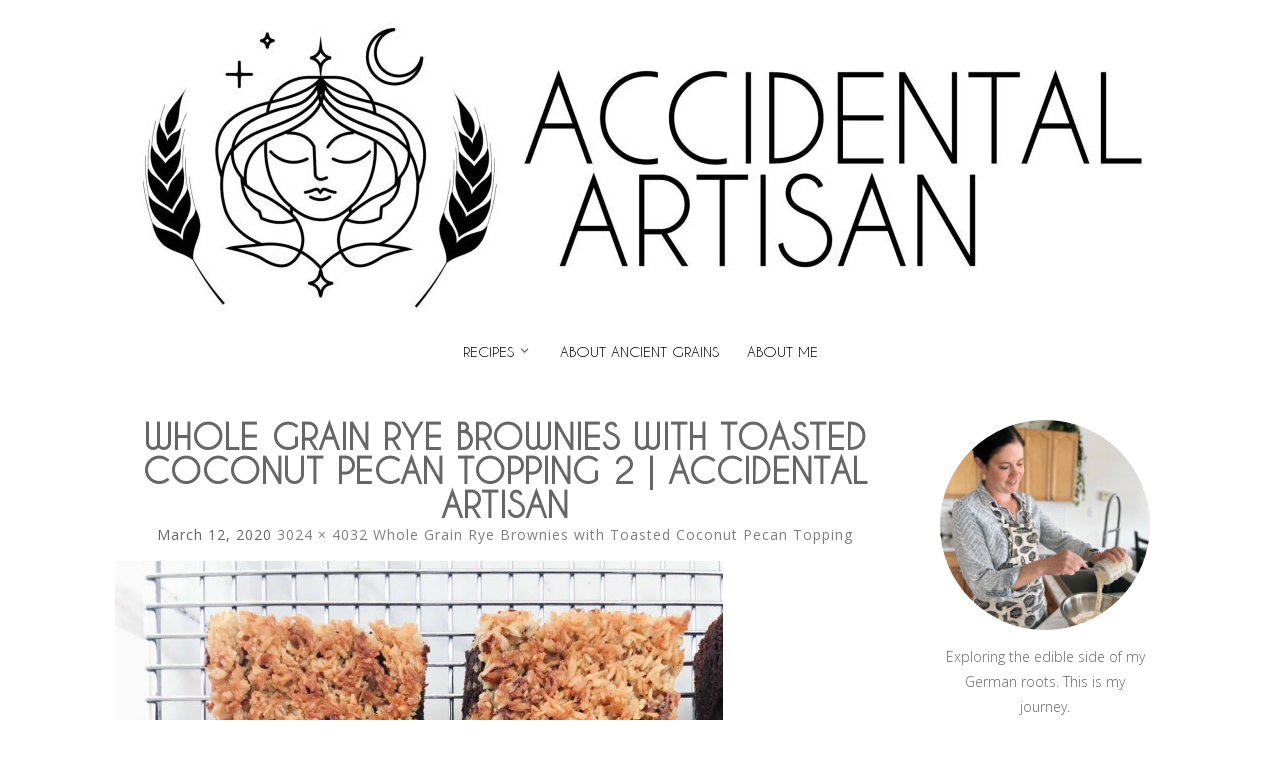

--- FILE ---
content_type: text/html; charset=UTF-8
request_url: https://accidentalartisan.ca/whole-grain-rye-brownies-with-toasted-coconut-pecan-topping/whole-grain-rye-brownies-with-toasted-coconut-pecan-topping-2-accidental-artisan/
body_size: 17153
content:
<!DOCTYPE html>
<html lang="en-US">
<head>
<meta charset="UTF-8">
<meta name="viewport" content="width=device-width, initial-scale=1">
<title>Whole Grain Rye Brownies with Toasted Coconut Pecan Topping 2 | Accidental Artisan | Accidental Artisan</title>
<link rel="profile" href="http://gmpg.org/xfn/11">
<link rel="pingback" href="https://accidentalartisan.ca/xmlrpc.php">

<meta name='robots' content='index, follow, max-image-preview:large, max-snippet:-1, max-video-preview:-1' />
	<style>img:is([sizes="auto" i], [sizes^="auto," i]) { contain-intrinsic-size: 3000px 1500px }</style>
	
	<!-- This site is optimized with the Yoast SEO plugin v26.8 - https://yoast.com/product/yoast-seo-wordpress/ -->
	<link rel="canonical" href="https://accidentalartisan.ca/whole-grain-rye-brownies-with-toasted-coconut-pecan-topping/whole-grain-rye-brownies-with-toasted-coconut-pecan-topping-2-accidental-artisan/" />
	<meta property="og:locale" content="en_US" />
	<meta property="og:type" content="article" />
	<meta property="og:title" content="Whole Grain Rye Brownies with Toasted Coconut Pecan Topping 2 | Accidental Artisan | Accidental Artisan" />
	<meta property="og:description" content="Six A pile of Whole Grain Rye Brownies with Toasted Coconut Pecan Topping lined up side by side on a cooling rack" />
	<meta property="og:url" content="https://accidentalartisan.ca/whole-grain-rye-brownies-with-toasted-coconut-pecan-topping/whole-grain-rye-brownies-with-toasted-coconut-pecan-topping-2-accidental-artisan/" />
	<meta property="og:site_name" content="Accidental Artisan" />
	<meta property="article:modified_time" content="2020-03-12T18:34:39+00:00" />
	<meta property="og:image" content="https://accidentalartisan.ca/whole-grain-rye-brownies-with-toasted-coconut-pecan-topping/whole-grain-rye-brownies-with-toasted-coconut-pecan-topping-2-accidental-artisan" />
	<meta property="og:image:width" content="3024" />
	<meta property="og:image:height" content="4032" />
	<meta property="og:image:type" content="image/jpeg" />
	<meta name="twitter:card" content="summary_large_image" />
	<meta name="twitter:site" content="@aartisanca" />
	<script type="application/ld+json" class="yoast-schema-graph">{"@context":"https://schema.org","@graph":[{"@type":"WebPage","@id":"https://accidentalartisan.ca/whole-grain-rye-brownies-with-toasted-coconut-pecan-topping/whole-grain-rye-brownies-with-toasted-coconut-pecan-topping-2-accidental-artisan/","url":"https://accidentalartisan.ca/whole-grain-rye-brownies-with-toasted-coconut-pecan-topping/whole-grain-rye-brownies-with-toasted-coconut-pecan-topping-2-accidental-artisan/","name":"Whole Grain Rye Brownies with Toasted Coconut Pecan Topping 2 | Accidental Artisan | Accidental Artisan","isPartOf":{"@id":"https://accidentalartisan.ca/#website"},"primaryImageOfPage":{"@id":"https://accidentalartisan.ca/whole-grain-rye-brownies-with-toasted-coconut-pecan-topping/whole-grain-rye-brownies-with-toasted-coconut-pecan-topping-2-accidental-artisan/#primaryimage"},"image":{"@id":"https://accidentalartisan.ca/whole-grain-rye-brownies-with-toasted-coconut-pecan-topping/whole-grain-rye-brownies-with-toasted-coconut-pecan-topping-2-accidental-artisan/#primaryimage"},"thumbnailUrl":"https://accidentalartisan.ca/wp-content/uploads/2020/03/Whole-Grain-Rye-Brownies-with-Toasted-Coconut-Pecan-Topping-2-Accidental-Artisan.jpg","datePublished":"2020-03-12T18:33:44+00:00","dateModified":"2020-03-12T18:34:39+00:00","breadcrumb":{"@id":"https://accidentalartisan.ca/whole-grain-rye-brownies-with-toasted-coconut-pecan-topping/whole-grain-rye-brownies-with-toasted-coconut-pecan-topping-2-accidental-artisan/#breadcrumb"},"inLanguage":"en-US","potentialAction":[{"@type":"ReadAction","target":["https://accidentalartisan.ca/whole-grain-rye-brownies-with-toasted-coconut-pecan-topping/whole-grain-rye-brownies-with-toasted-coconut-pecan-topping-2-accidental-artisan/"]}]},{"@type":"ImageObject","inLanguage":"en-US","@id":"https://accidentalartisan.ca/whole-grain-rye-brownies-with-toasted-coconut-pecan-topping/whole-grain-rye-brownies-with-toasted-coconut-pecan-topping-2-accidental-artisan/#primaryimage","url":"https://accidentalartisan.ca/wp-content/uploads/2020/03/Whole-Grain-Rye-Brownies-with-Toasted-Coconut-Pecan-Topping-2-Accidental-Artisan.jpg","contentUrl":"https://accidentalartisan.ca/wp-content/uploads/2020/03/Whole-Grain-Rye-Brownies-with-Toasted-Coconut-Pecan-Topping-2-Accidental-Artisan.jpg","width":3024,"height":4032,"caption":"Six A pile of Whole Grain Rye Brownies with Toasted Coconut Pecan Topping lined up side by side on a cooling rack"},{"@type":"BreadcrumbList","@id":"https://accidentalartisan.ca/whole-grain-rye-brownies-with-toasted-coconut-pecan-topping/whole-grain-rye-brownies-with-toasted-coconut-pecan-topping-2-accidental-artisan/#breadcrumb","itemListElement":[{"@type":"ListItem","position":1,"name":"Home","item":"https://accidentalartisan.ca/"},{"@type":"ListItem","position":2,"name":"Whole Grain Rye Brownies with Toasted Coconut Pecan Topping","item":"https://accidentalartisan.ca/whole-grain-rye-brownies-with-toasted-coconut-pecan-topping/"},{"@type":"ListItem","position":3,"name":"Whole Grain Rye Brownies with Toasted Coconut Pecan Topping 2 | Accidental Artisan"}]},{"@type":"WebSite","@id":"https://accidentalartisan.ca/#website","url":"https://accidentalartisan.ca/","name":"Accidental Artisan","description":"Exploring the edible side of my German roots","publisher":{"@id":"https://accidentalartisan.ca/#/schema/person/b2cbc5f6dee3f34479c71c4809775224"},"potentialAction":[{"@type":"SearchAction","target":{"@type":"EntryPoint","urlTemplate":"https://accidentalartisan.ca/?s={search_term_string}"},"query-input":{"@type":"PropertyValueSpecification","valueRequired":true,"valueName":"search_term_string"}}],"inLanguage":"en-US"},{"@type":["Person","Organization"],"@id":"https://accidentalartisan.ca/#/schema/person/b2cbc5f6dee3f34479c71c4809775224","name":"Sophie","image":{"@type":"ImageObject","inLanguage":"en-US","@id":"https://accidentalartisan.ca/#/schema/person/image/","url":"https://i0.wp.com/www.accidentalartisan.ca/wp-content/uploads/2017/04/Social-Media-Profile-Pic.jpg?fit=1638%2C1638&ssl=1","contentUrl":"https://i0.wp.com/www.accidentalartisan.ca/wp-content/uploads/2017/04/Social-Media-Profile-Pic.jpg?fit=1638%2C1638&ssl=1","width":1638,"height":1638,"caption":"Sophie"},"logo":{"@id":"https://accidentalartisan.ca/#/schema/person/image/"},"sameAs":["http://accidentalartisan.ca/","https://www.instagram.com/accidentalartisan.ca/","https://www.pinterest.ca/aartisanca/"]}]}</script>
	<!-- / Yoast SEO plugin. -->


<link rel='dns-prefetch' href='//assets.pinterest.com' />
<link rel='dns-prefetch' href='//stats.wp.com' />
<link rel='dns-prefetch' href='//fonts.googleapis.com' />
<link rel='dns-prefetch' href='//jetpack.wordpress.com' />
<link rel='dns-prefetch' href='//s0.wp.com' />
<link rel='dns-prefetch' href='//public-api.wordpress.com' />
<link rel='dns-prefetch' href='//0.gravatar.com' />
<link rel='dns-prefetch' href='//1.gravatar.com' />
<link rel='dns-prefetch' href='//2.gravatar.com' />
<link rel="alternate" type="application/rss+xml" title="Accidental Artisan &raquo; Feed" href="https://accidentalartisan.ca/feed/" />
<link rel="alternate" type="application/rss+xml" title="Accidental Artisan &raquo; Comments Feed" href="https://accidentalartisan.ca/comments/feed/" />
<link rel="alternate" type="application/rss+xml" title="Accidental Artisan &raquo; Whole Grain Rye Brownies with Toasted Coconut Pecan Topping 2 | Accidental Artisan Comments Feed" href="https://accidentalartisan.ca/whole-grain-rye-brownies-with-toasted-coconut-pecan-topping/whole-grain-rye-brownies-with-toasted-coconut-pecan-topping-2-accidental-artisan/feed/" />
<script>(()=>{"use strict";const e=[400,500,600,700,800,900],t=e=>`wprm-min-${e}`,n=e=>`wprm-max-${e}`,s=new Set,o="ResizeObserver"in window,r=o?new ResizeObserver((e=>{for(const t of e)c(t.target)})):null,i=.5/(window.devicePixelRatio||1);function c(s){const o=s.getBoundingClientRect().width||0;for(let r=0;r<e.length;r++){const c=e[r],a=o<=c+i;o>c+i?s.classList.add(t(c)):s.classList.remove(t(c)),a?s.classList.add(n(c)):s.classList.remove(n(c))}}function a(e){s.has(e)||(s.add(e),r&&r.observe(e),c(e))}!function(e=document){e.querySelectorAll(".wprm-recipe").forEach(a)}();if(new MutationObserver((e=>{for(const t of e)for(const e of t.addedNodes)e instanceof Element&&(e.matches?.(".wprm-recipe")&&a(e),e.querySelectorAll?.(".wprm-recipe").forEach(a))})).observe(document.documentElement,{childList:!0,subtree:!0}),!o){let e=0;addEventListener("resize",(()=>{e&&cancelAnimationFrame(e),e=requestAnimationFrame((()=>s.forEach(c)))}),{passive:!0})}})();</script><script type="text/javascript">
/* <![CDATA[ */
window._wpemojiSettings = {"baseUrl":"https:\/\/s.w.org\/images\/core\/emoji\/16.0.1\/72x72\/","ext":".png","svgUrl":"https:\/\/s.w.org\/images\/core\/emoji\/16.0.1\/svg\/","svgExt":".svg","source":{"concatemoji":"https:\/\/accidentalartisan.ca\/wp-includes\/js\/wp-emoji-release.min.js?ver=fd8fe0a029261b927958171e06f042e3"}};
/*! This file is auto-generated */
!function(s,n){var o,i,e;function c(e){try{var t={supportTests:e,timestamp:(new Date).valueOf()};sessionStorage.setItem(o,JSON.stringify(t))}catch(e){}}function p(e,t,n){e.clearRect(0,0,e.canvas.width,e.canvas.height),e.fillText(t,0,0);var t=new Uint32Array(e.getImageData(0,0,e.canvas.width,e.canvas.height).data),a=(e.clearRect(0,0,e.canvas.width,e.canvas.height),e.fillText(n,0,0),new Uint32Array(e.getImageData(0,0,e.canvas.width,e.canvas.height).data));return t.every(function(e,t){return e===a[t]})}function u(e,t){e.clearRect(0,0,e.canvas.width,e.canvas.height),e.fillText(t,0,0);for(var n=e.getImageData(16,16,1,1),a=0;a<n.data.length;a++)if(0!==n.data[a])return!1;return!0}function f(e,t,n,a){switch(t){case"flag":return n(e,"\ud83c\udff3\ufe0f\u200d\u26a7\ufe0f","\ud83c\udff3\ufe0f\u200b\u26a7\ufe0f")?!1:!n(e,"\ud83c\udde8\ud83c\uddf6","\ud83c\udde8\u200b\ud83c\uddf6")&&!n(e,"\ud83c\udff4\udb40\udc67\udb40\udc62\udb40\udc65\udb40\udc6e\udb40\udc67\udb40\udc7f","\ud83c\udff4\u200b\udb40\udc67\u200b\udb40\udc62\u200b\udb40\udc65\u200b\udb40\udc6e\u200b\udb40\udc67\u200b\udb40\udc7f");case"emoji":return!a(e,"\ud83e\udedf")}return!1}function g(e,t,n,a){var r="undefined"!=typeof WorkerGlobalScope&&self instanceof WorkerGlobalScope?new OffscreenCanvas(300,150):s.createElement("canvas"),o=r.getContext("2d",{willReadFrequently:!0}),i=(o.textBaseline="top",o.font="600 32px Arial",{});return e.forEach(function(e){i[e]=t(o,e,n,a)}),i}function t(e){var t=s.createElement("script");t.src=e,t.defer=!0,s.head.appendChild(t)}"undefined"!=typeof Promise&&(o="wpEmojiSettingsSupports",i=["flag","emoji"],n.supports={everything:!0,everythingExceptFlag:!0},e=new Promise(function(e){s.addEventListener("DOMContentLoaded",e,{once:!0})}),new Promise(function(t){var n=function(){try{var e=JSON.parse(sessionStorage.getItem(o));if("object"==typeof e&&"number"==typeof e.timestamp&&(new Date).valueOf()<e.timestamp+604800&&"object"==typeof e.supportTests)return e.supportTests}catch(e){}return null}();if(!n){if("undefined"!=typeof Worker&&"undefined"!=typeof OffscreenCanvas&&"undefined"!=typeof URL&&URL.createObjectURL&&"undefined"!=typeof Blob)try{var e="postMessage("+g.toString()+"("+[JSON.stringify(i),f.toString(),p.toString(),u.toString()].join(",")+"));",a=new Blob([e],{type:"text/javascript"}),r=new Worker(URL.createObjectURL(a),{name:"wpTestEmojiSupports"});return void(r.onmessage=function(e){c(n=e.data),r.terminate(),t(n)})}catch(e){}c(n=g(i,f,p,u))}t(n)}).then(function(e){for(var t in e)n.supports[t]=e[t],n.supports.everything=n.supports.everything&&n.supports[t],"flag"!==t&&(n.supports.everythingExceptFlag=n.supports.everythingExceptFlag&&n.supports[t]);n.supports.everythingExceptFlag=n.supports.everythingExceptFlag&&!n.supports.flag,n.DOMReady=!1,n.readyCallback=function(){n.DOMReady=!0}}).then(function(){return e}).then(function(){var e;n.supports.everything||(n.readyCallback(),(e=n.source||{}).concatemoji?t(e.concatemoji):e.wpemoji&&e.twemoji&&(t(e.twemoji),t(e.wpemoji)))}))}((window,document),window._wpemojiSettings);
/* ]]> */
</script>

<link rel='stylesheet' id='pinterest-pin-it-button-plugin-styles-css' href='https://accidentalartisan.ca/wp-content/plugins/pinterest-pin-it-button/css/public.css?ver=2.1.0.1' type='text/css' media='all' />
<style id='wp-emoji-styles-inline-css' type='text/css'>

	img.wp-smiley, img.emoji {
		display: inline !important;
		border: none !important;
		box-shadow: none !important;
		height: 1em !important;
		width: 1em !important;
		margin: 0 0.07em !important;
		vertical-align: -0.1em !important;
		background: none !important;
		padding: 0 !important;
	}
</style>
<link rel='stylesheet' id='wp-block-library-css' href='https://accidentalartisan.ca/wp-includes/css/dist/block-library/style.min.css?ver=fd8fe0a029261b927958171e06f042e3' type='text/css' media='all' />
<link rel='stylesheet' id='mediaelement-css' href='https://accidentalartisan.ca/wp-includes/js/mediaelement/mediaelementplayer-legacy.min.css?ver=4.2.17' type='text/css' media='all' />
<link rel='stylesheet' id='wp-mediaelement-css' href='https://accidentalartisan.ca/wp-includes/js/mediaelement/wp-mediaelement.min.css?ver=fd8fe0a029261b927958171e06f042e3' type='text/css' media='all' />
<style id='jetpack-sharing-buttons-style-inline-css' type='text/css'>
.jetpack-sharing-buttons__services-list{display:flex;flex-direction:row;flex-wrap:wrap;gap:0;list-style-type:none;margin:5px;padding:0}.jetpack-sharing-buttons__services-list.has-small-icon-size{font-size:12px}.jetpack-sharing-buttons__services-list.has-normal-icon-size{font-size:16px}.jetpack-sharing-buttons__services-list.has-large-icon-size{font-size:24px}.jetpack-sharing-buttons__services-list.has-huge-icon-size{font-size:36px}@media print{.jetpack-sharing-buttons__services-list{display:none!important}}.editor-styles-wrapper .wp-block-jetpack-sharing-buttons{gap:0;padding-inline-start:0}ul.jetpack-sharing-buttons__services-list.has-background{padding:1.25em 2.375em}
</style>
<link rel='stylesheet' id='wprm-public-css' href='https://accidentalartisan.ca/wp-content/plugins/wp-recipe-maker/dist/public-legacy.css?ver=10.3.2' type='text/css' media='all' />
<style id='global-styles-inline-css' type='text/css'>
:root{--wp--preset--aspect-ratio--square: 1;--wp--preset--aspect-ratio--4-3: 4/3;--wp--preset--aspect-ratio--3-4: 3/4;--wp--preset--aspect-ratio--3-2: 3/2;--wp--preset--aspect-ratio--2-3: 2/3;--wp--preset--aspect-ratio--16-9: 16/9;--wp--preset--aspect-ratio--9-16: 9/16;--wp--preset--color--black: #000000;--wp--preset--color--cyan-bluish-gray: #abb8c3;--wp--preset--color--white: #ffffff;--wp--preset--color--pale-pink: #f78da7;--wp--preset--color--vivid-red: #cf2e2e;--wp--preset--color--luminous-vivid-orange: #ff6900;--wp--preset--color--luminous-vivid-amber: #fcb900;--wp--preset--color--light-green-cyan: #7bdcb5;--wp--preset--color--vivid-green-cyan: #00d084;--wp--preset--color--pale-cyan-blue: #8ed1fc;--wp--preset--color--vivid-cyan-blue: #0693e3;--wp--preset--color--vivid-purple: #9b51e0;--wp--preset--gradient--vivid-cyan-blue-to-vivid-purple: linear-gradient(135deg,rgba(6,147,227,1) 0%,rgb(155,81,224) 100%);--wp--preset--gradient--light-green-cyan-to-vivid-green-cyan: linear-gradient(135deg,rgb(122,220,180) 0%,rgb(0,208,130) 100%);--wp--preset--gradient--luminous-vivid-amber-to-luminous-vivid-orange: linear-gradient(135deg,rgba(252,185,0,1) 0%,rgba(255,105,0,1) 100%);--wp--preset--gradient--luminous-vivid-orange-to-vivid-red: linear-gradient(135deg,rgba(255,105,0,1) 0%,rgb(207,46,46) 100%);--wp--preset--gradient--very-light-gray-to-cyan-bluish-gray: linear-gradient(135deg,rgb(238,238,238) 0%,rgb(169,184,195) 100%);--wp--preset--gradient--cool-to-warm-spectrum: linear-gradient(135deg,rgb(74,234,220) 0%,rgb(151,120,209) 20%,rgb(207,42,186) 40%,rgb(238,44,130) 60%,rgb(251,105,98) 80%,rgb(254,248,76) 100%);--wp--preset--gradient--blush-light-purple: linear-gradient(135deg,rgb(255,206,236) 0%,rgb(152,150,240) 100%);--wp--preset--gradient--blush-bordeaux: linear-gradient(135deg,rgb(254,205,165) 0%,rgb(254,45,45) 50%,rgb(107,0,62) 100%);--wp--preset--gradient--luminous-dusk: linear-gradient(135deg,rgb(255,203,112) 0%,rgb(199,81,192) 50%,rgb(65,88,208) 100%);--wp--preset--gradient--pale-ocean: linear-gradient(135deg,rgb(255,245,203) 0%,rgb(182,227,212) 50%,rgb(51,167,181) 100%);--wp--preset--gradient--electric-grass: linear-gradient(135deg,rgb(202,248,128) 0%,rgb(113,206,126) 100%);--wp--preset--gradient--midnight: linear-gradient(135deg,rgb(2,3,129) 0%,rgb(40,116,252) 100%);--wp--preset--font-size--small: 13px;--wp--preset--font-size--medium: 20px;--wp--preset--font-size--large: 36px;--wp--preset--font-size--x-large: 42px;--wp--preset--font-family--caviar-dream: caviar-dream;--wp--preset--spacing--20: 0.44rem;--wp--preset--spacing--30: 0.67rem;--wp--preset--spacing--40: 1rem;--wp--preset--spacing--50: 1.5rem;--wp--preset--spacing--60: 2.25rem;--wp--preset--spacing--70: 3.38rem;--wp--preset--spacing--80: 5.06rem;--wp--preset--shadow--natural: 6px 6px 9px rgba(0, 0, 0, 0.2);--wp--preset--shadow--deep: 12px 12px 50px rgba(0, 0, 0, 0.4);--wp--preset--shadow--sharp: 6px 6px 0px rgba(0, 0, 0, 0.2);--wp--preset--shadow--outlined: 6px 6px 0px -3px rgba(255, 255, 255, 1), 6px 6px rgba(0, 0, 0, 1);--wp--preset--shadow--crisp: 6px 6px 0px rgba(0, 0, 0, 1);}:where(body) { margin: 0; }.wp-site-blocks > .alignleft { float: left; margin-right: 2em; }.wp-site-blocks > .alignright { float: right; margin-left: 2em; }.wp-site-blocks > .aligncenter { justify-content: center; margin-left: auto; margin-right: auto; }:where(.is-layout-flex){gap: 0.5em;}:where(.is-layout-grid){gap: 0.5em;}.is-layout-flow > .alignleft{float: left;margin-inline-start: 0;margin-inline-end: 2em;}.is-layout-flow > .alignright{float: right;margin-inline-start: 2em;margin-inline-end: 0;}.is-layout-flow > .aligncenter{margin-left: auto !important;margin-right: auto !important;}.is-layout-constrained > .alignleft{float: left;margin-inline-start: 0;margin-inline-end: 2em;}.is-layout-constrained > .alignright{float: right;margin-inline-start: 2em;margin-inline-end: 0;}.is-layout-constrained > .aligncenter{margin-left: auto !important;margin-right: auto !important;}.is-layout-constrained > :where(:not(.alignleft):not(.alignright):not(.alignfull)){margin-left: auto !important;margin-right: auto !important;}body .is-layout-flex{display: flex;}.is-layout-flex{flex-wrap: wrap;align-items: center;}.is-layout-flex > :is(*, div){margin: 0;}body .is-layout-grid{display: grid;}.is-layout-grid > :is(*, div){margin: 0;}body{padding-top: 0px;padding-right: 0px;padding-bottom: 0px;padding-left: 0px;}a:where(:not(.wp-element-button)){text-decoration: underline;}:root :where(.wp-element-button, .wp-block-button__link){background-color: #32373c;border-width: 0;color: #fff;font-family: inherit;font-size: inherit;line-height: inherit;padding: calc(0.667em + 2px) calc(1.333em + 2px);text-decoration: none;}.has-black-color{color: var(--wp--preset--color--black) !important;}.has-cyan-bluish-gray-color{color: var(--wp--preset--color--cyan-bluish-gray) !important;}.has-white-color{color: var(--wp--preset--color--white) !important;}.has-pale-pink-color{color: var(--wp--preset--color--pale-pink) !important;}.has-vivid-red-color{color: var(--wp--preset--color--vivid-red) !important;}.has-luminous-vivid-orange-color{color: var(--wp--preset--color--luminous-vivid-orange) !important;}.has-luminous-vivid-amber-color{color: var(--wp--preset--color--luminous-vivid-amber) !important;}.has-light-green-cyan-color{color: var(--wp--preset--color--light-green-cyan) !important;}.has-vivid-green-cyan-color{color: var(--wp--preset--color--vivid-green-cyan) !important;}.has-pale-cyan-blue-color{color: var(--wp--preset--color--pale-cyan-blue) !important;}.has-vivid-cyan-blue-color{color: var(--wp--preset--color--vivid-cyan-blue) !important;}.has-vivid-purple-color{color: var(--wp--preset--color--vivid-purple) !important;}.has-black-background-color{background-color: var(--wp--preset--color--black) !important;}.has-cyan-bluish-gray-background-color{background-color: var(--wp--preset--color--cyan-bluish-gray) !important;}.has-white-background-color{background-color: var(--wp--preset--color--white) !important;}.has-pale-pink-background-color{background-color: var(--wp--preset--color--pale-pink) !important;}.has-vivid-red-background-color{background-color: var(--wp--preset--color--vivid-red) !important;}.has-luminous-vivid-orange-background-color{background-color: var(--wp--preset--color--luminous-vivid-orange) !important;}.has-luminous-vivid-amber-background-color{background-color: var(--wp--preset--color--luminous-vivid-amber) !important;}.has-light-green-cyan-background-color{background-color: var(--wp--preset--color--light-green-cyan) !important;}.has-vivid-green-cyan-background-color{background-color: var(--wp--preset--color--vivid-green-cyan) !important;}.has-pale-cyan-blue-background-color{background-color: var(--wp--preset--color--pale-cyan-blue) !important;}.has-vivid-cyan-blue-background-color{background-color: var(--wp--preset--color--vivid-cyan-blue) !important;}.has-vivid-purple-background-color{background-color: var(--wp--preset--color--vivid-purple) !important;}.has-black-border-color{border-color: var(--wp--preset--color--black) !important;}.has-cyan-bluish-gray-border-color{border-color: var(--wp--preset--color--cyan-bluish-gray) !important;}.has-white-border-color{border-color: var(--wp--preset--color--white) !important;}.has-pale-pink-border-color{border-color: var(--wp--preset--color--pale-pink) !important;}.has-vivid-red-border-color{border-color: var(--wp--preset--color--vivid-red) !important;}.has-luminous-vivid-orange-border-color{border-color: var(--wp--preset--color--luminous-vivid-orange) !important;}.has-luminous-vivid-amber-border-color{border-color: var(--wp--preset--color--luminous-vivid-amber) !important;}.has-light-green-cyan-border-color{border-color: var(--wp--preset--color--light-green-cyan) !important;}.has-vivid-green-cyan-border-color{border-color: var(--wp--preset--color--vivid-green-cyan) !important;}.has-pale-cyan-blue-border-color{border-color: var(--wp--preset--color--pale-cyan-blue) !important;}.has-vivid-cyan-blue-border-color{border-color: var(--wp--preset--color--vivid-cyan-blue) !important;}.has-vivid-purple-border-color{border-color: var(--wp--preset--color--vivid-purple) !important;}.has-vivid-cyan-blue-to-vivid-purple-gradient-background{background: var(--wp--preset--gradient--vivid-cyan-blue-to-vivid-purple) !important;}.has-light-green-cyan-to-vivid-green-cyan-gradient-background{background: var(--wp--preset--gradient--light-green-cyan-to-vivid-green-cyan) !important;}.has-luminous-vivid-amber-to-luminous-vivid-orange-gradient-background{background: var(--wp--preset--gradient--luminous-vivid-amber-to-luminous-vivid-orange) !important;}.has-luminous-vivid-orange-to-vivid-red-gradient-background{background: var(--wp--preset--gradient--luminous-vivid-orange-to-vivid-red) !important;}.has-very-light-gray-to-cyan-bluish-gray-gradient-background{background: var(--wp--preset--gradient--very-light-gray-to-cyan-bluish-gray) !important;}.has-cool-to-warm-spectrum-gradient-background{background: var(--wp--preset--gradient--cool-to-warm-spectrum) !important;}.has-blush-light-purple-gradient-background{background: var(--wp--preset--gradient--blush-light-purple) !important;}.has-blush-bordeaux-gradient-background{background: var(--wp--preset--gradient--blush-bordeaux) !important;}.has-luminous-dusk-gradient-background{background: var(--wp--preset--gradient--luminous-dusk) !important;}.has-pale-ocean-gradient-background{background: var(--wp--preset--gradient--pale-ocean) !important;}.has-electric-grass-gradient-background{background: var(--wp--preset--gradient--electric-grass) !important;}.has-midnight-gradient-background{background: var(--wp--preset--gradient--midnight) !important;}.has-small-font-size{font-size: var(--wp--preset--font-size--small) !important;}.has-medium-font-size{font-size: var(--wp--preset--font-size--medium) !important;}.has-large-font-size{font-size: var(--wp--preset--font-size--large) !important;}.has-x-large-font-size{font-size: var(--wp--preset--font-size--x-large) !important;}.has-caviar-dream-font-family{font-family: var(--wp--preset--font-family--caviar-dream) !important;}
:where(.wp-block-post-template.is-layout-flex){gap: 1.25em;}:where(.wp-block-post-template.is-layout-grid){gap: 1.25em;}
:where(.wp-block-columns.is-layout-flex){gap: 2em;}:where(.wp-block-columns.is-layout-grid){gap: 2em;}
:root :where(.wp-block-pullquote){font-size: 1.5em;line-height: 1.6;}
</style>
<link rel='stylesheet' id='uaf_client_css-css' href='https://accidentalartisan.ca/wp-content/uploads/useanyfont/uaf.css?ver=1764343837' type='text/css' media='all' />
<link rel='stylesheet' id='wprm-template-css' href='https://accidentalartisan.ca/wp-content/plugins/wp-recipe-maker/templates/recipe/legacy/simple/simple.min.css?ver=10.3.2' type='text/css' media='all' />
<link rel='stylesheet' id='biscuit-style-css' href='https://accidentalartisan.ca/wp-content/themes/biscuit/style.css?ver=fd8fe0a029261b927958171e06f042e3' type='text/css' media='all' />
<link rel='stylesheet' id='pk-google-Amatic+SC:400,500,700-css' href='https://fonts.googleapis.com/css?family=Amatic+SC:400,500,700' type='text/css' media='all' />
<link rel='stylesheet' id='pk-google-Open+Sans:400,600-css' href='https://fonts.googleapis.com/css?family=Open+Sans:400,600' type='text/css' media='all' />
<link rel='stylesheet' id='jetpack-subscriptions-css' href='https://accidentalartisan.ca/wp-content/plugins/jetpack/_inc/build/subscriptions/subscriptions.min.css?ver=15.4' type='text/css' media='all' />
<script type="text/javascript" src="https://accidentalartisan.ca/wp-includes/js/jquery/jquery.min.js?ver=3.7.1" id="jquery-core-js"></script>
<script type="text/javascript" src="https://accidentalartisan.ca/wp-includes/js/jquery/jquery-migrate.min.js?ver=3.4.1" id="jquery-migrate-js"></script>
<script type="text/javascript" src="https://accidentalartisan.ca/wp-content/themes/biscuit/js/jquery.fitvids.js?ver=1.1" id="biscuit-fitvids-js"></script>
<link rel="https://api.w.org/" href="https://accidentalartisan.ca/wp-json/" /><link rel="alternate" title="JSON" type="application/json" href="https://accidentalartisan.ca/wp-json/wp/v2/media/1552" /><link rel="EditURI" type="application/rsd+xml" title="RSD" href="https://accidentalartisan.ca/xmlrpc.php?rsd" />
<link rel='shortlink' href='https://accidentalartisan.ca/?p=1552' />
<link rel="alternate" title="oEmbed (JSON)" type="application/json+oembed" href="https://accidentalartisan.ca/wp-json/oembed/1.0/embed?url=https%3A%2F%2Faccidentalartisan.ca%2Fwhole-grain-rye-brownies-with-toasted-coconut-pecan-topping%2Fwhole-grain-rye-brownies-with-toasted-coconut-pecan-topping-2-accidental-artisan%2F" />
<link rel="alternate" title="oEmbed (XML)" type="text/xml+oembed" href="https://accidentalartisan.ca/wp-json/oembed/1.0/embed?url=https%3A%2F%2Faccidentalartisan.ca%2Fwhole-grain-rye-brownies-with-toasted-coconut-pecan-topping%2Fwhole-grain-rye-brownies-with-toasted-coconut-pecan-topping-2-accidental-artisan%2F&#038;format=xml" />
<script type="text/javascript">
(function(url){
	if(/(?:Chrome\/26\.0\.1410\.63 Safari\/537\.31|WordfenceTestMonBot)/.test(navigator.userAgent)){ return; }
	var addEvent = function(evt, handler) {
		if (window.addEventListener) {
			document.addEventListener(evt, handler, false);
		} else if (window.attachEvent) {
			document.attachEvent('on' + evt, handler);
		}
	};
	var removeEvent = function(evt, handler) {
		if (window.removeEventListener) {
			document.removeEventListener(evt, handler, false);
		} else if (window.detachEvent) {
			document.detachEvent('on' + evt, handler);
		}
	};
	var evts = 'contextmenu dblclick drag dragend dragenter dragleave dragover dragstart drop keydown keypress keyup mousedown mousemove mouseout mouseover mouseup mousewheel scroll'.split(' ');
	var logHuman = function() {
		if (window.wfLogHumanRan) { return; }
		window.wfLogHumanRan = true;
		var wfscr = document.createElement('script');
		wfscr.type = 'text/javascript';
		wfscr.async = true;
		wfscr.src = url + '&r=' + Math.random();
		(document.getElementsByTagName('head')[0]||document.getElementsByTagName('body')[0]).appendChild(wfscr);
		for (var i = 0; i < evts.length; i++) {
			removeEvent(evts[i], logHuman);
		}
	};
	for (var i = 0; i < evts.length; i++) {
		addEvent(evts[i], logHuman);
	}
})('//accidentalartisan.ca/?wordfence_lh=1&hid=F2A6A309CDF39EF70E968FDD4EC0B24A');
</script><style type="text/css"> html body .wprm-recipe-container { color: #333333; } html body .wprm-recipe-container a.wprm-recipe-print { color: #333333; } html body .wprm-recipe-container a.wprm-recipe-print:hover { color: #333333; } html body .wprm-recipe-container .wprm-recipe { background-color: #ffffff; } html body .wprm-recipe-container .wprm-recipe { border-color: #aaaaaa; } html body .wprm-recipe-container .wprm-recipe-tastefully-simple .wprm-recipe-time-container { border-color: #aaaaaa; } html body .wprm-recipe-container .wprm-recipe .wprm-color-border { border-color: #aaaaaa; } html body .wprm-recipe-container a { color: #000000; } html body .wprm-recipe-container .wprm-recipe-tastefully-simple .wprm-recipe-name { color: #000000; } html body .wprm-recipe-container .wprm-recipe-tastefully-simple .wprm-recipe-header { color: #000000; } html body .wprm-recipe-container h1 { color: #000000; } html body .wprm-recipe-container h2 { color: #000000; } html body .wprm-recipe-container h3 { color: #000000; } html body .wprm-recipe-container h4 { color: #000000; } html body .wprm-recipe-container h5 { color: #000000; } html body .wprm-recipe-container h6 { color: #000000; } html body .wprm-recipe-container svg path { fill: #343434; } html body .wprm-recipe-container svg rect { fill: #343434; } html body .wprm-recipe-container svg polygon { stroke: #343434; } html body .wprm-recipe-container .wprm-rating-star-full svg polygon { fill: #343434; } html body .wprm-recipe-container .wprm-recipe .wprm-color-accent { background-color: #2c3e50; } html body .wprm-recipe-container .wprm-recipe .wprm-color-accent { color: #ffffff; } html body .wprm-recipe-container .wprm-recipe .wprm-color-accent a.wprm-recipe-print { color: #ffffff; } html body .wprm-recipe-container .wprm-recipe .wprm-color-accent a.wprm-recipe-print:hover { color: #ffffff; } html body .wprm-recipe-container .wprm-recipe-colorful .wprm-recipe-header { background-color: #2c3e50; } html body .wprm-recipe-container .wprm-recipe-colorful .wprm-recipe-header { color: #ffffff; } html body .wprm-recipe-container .wprm-recipe-colorful .wprm-recipe-meta > div { background-color: #3498db; } html body .wprm-recipe-container .wprm-recipe-colorful .wprm-recipe-meta > div { color: #ffffff; } html body .wprm-recipe-container .wprm-recipe-colorful .wprm-recipe-meta > div a.wprm-recipe-print { color: #ffffff; } html body .wprm-recipe-container .wprm-recipe-colorful .wprm-recipe-meta > div a.wprm-recipe-print:hover { color: #ffffff; } .wprm-rating-star svg polygon { stroke: #343434; } .wprm-rating-star.wprm-rating-star-full svg polygon { fill: #343434; } html body .wprm-recipe-container .wprm-recipe-instruction-image { text-align: left; } html body .wprm-recipe-container li.wprm-recipe-ingredient { list-style-type: disc; } html body .wprm-recipe-container li.wprm-recipe-instruction { list-style-type: decimal; } .tippy-box[data-theme~="wprm"] { background-color: #333333; color: #FFFFFF; } .tippy-box[data-theme~="wprm"][data-placement^="top"] > .tippy-arrow::before { border-top-color: #333333; } .tippy-box[data-theme~="wprm"][data-placement^="bottom"] > .tippy-arrow::before { border-bottom-color: #333333; } .tippy-box[data-theme~="wprm"][data-placement^="left"] > .tippy-arrow::before { border-left-color: #333333; } .tippy-box[data-theme~="wprm"][data-placement^="right"] > .tippy-arrow::before { border-right-color: #333333; } .tippy-box[data-theme~="wprm"] a { color: #FFFFFF; } .wprm-comment-rating svg { width: 18px !important; height: 18px !important; } img.wprm-comment-rating { width: 90px !important; height: 18px !important; } body { --comment-rating-star-color: #343434; } body { --wprm-popup-font-size: 16px; } body { --wprm-popup-background: #ffffff; } body { --wprm-popup-title: #000000; } body { --wprm-popup-content: #444444; } body { --wprm-popup-button-background: #444444; } body { --wprm-popup-button-text: #ffffff; } body { --wprm-popup-accent: #747B2D; }</style><style type="text/css">.wprm-glossary-term {color: #5A822B;text-decoration: underline;cursor: help;}</style>	<style>img#wpstats{display:none}</style>
		<meta property="og:title" content="Whole Grain Rye Brownies with Toasted Coconut Pecan Topping 2 | Accidental Artisan" />
<meta property="og:type" content="article" />
<meta property="og:image" content="" />
<meta property="og:url" content="https://accidentalartisan.ca/whole-grain-rye-brownies-with-toasted-coconut-pecan-topping/whole-grain-rye-brownies-with-toasted-coconut-pecan-topping-2-accidental-artisan/" />
<meta property="og:description" content="Six A pile of Whole Grain Rye Brownies with Toasted Coconut Pecan Topping lined up side by side on a cooling rack" />
<meta property="og:site_name" content="Accidental Artisan" />

			<style>
							body { font-family: 'Open Sans'; }
			
						h1, h2, h3, h4, h5, h6 { font-family: 'Amatic SC'; }
			
						.site-title { font-family: "Amatic SC"; }
			
						.site-description { font-family: "Open Sans"; }
			
						.entry-title { font-family: 'Amatic SC'; }
			
						.entry-meta, .cat-links, .tags-links, .comments-link, .edit-link { font-family: 'Open Sans'; }
			
						.main-navigation { font-family: "Open Sans"; }
			
						.widget-title { font-family: 'Open Sans' !important; }
			
			body { 
				font-size: 14px;
				font-weight: 400;
			}

			h1,
			h2,
			h3,
			h4,
			h5,
			h6 {
				font-style: normal;
				font-weight: 400;
				letter-spacing: 0px;
				text-align: left;
				text-transform: uppercase;
			}

			h1 { font-size: 28px; }
			h2 { font-size: 24px; }
			h3 { font-size: 20px; }
			h4 { font-size: 16px; }
			h5 { font-size: 14px; }
			h6 { font-size: 12px; }

			.site-title {
				font-size: 48px;
				font-style: normal;
				font-weight: 700;
				letter-spacing: 0px;
				text-align: center;
				text-transform: uppercase;
			}

			.site-description {
				font-size: 12px;
				font-style: italic;
				font-weight: 400;
				letter-spacing: 0px;
				text-align: center;
				text-transform: none;
			}

			.entry-title {
				font-size: 24px;
				font-style: normal;
				font-weight: 700;
				letter-spacing: 1px;
				text-align: center;
				text-transform: uppercase;
			}

			.entry-meta, 
			.cat-links, 
			.tags-links, 
			.comments-link, 
			.edit-link {
				font-size: 14px;
				font-style: normal;
				font-weight: 400;
				letter-spacing: 1px;
				text-align: center;
				text-transform: none;
			}

			.main-navigation {
				font-size: 14px;
				font-style: normal;
				font-weight: 400;
				letter-spacing: 0px;
				text-align: left;
				text-transform: uppercase;
			}

			.widget-title {
				font-size: 18px;
				font-style: normal;
				font-weight: 700;
				letter-spacing: 4px;
				text-align: center;
				text-transform: uppercase;
			}
			</style>
					<style id="biscuit-style-settings">
				
				
				
				
				
				
									.site-title a {
						color: #000000 !important;
					}
				
				
				
				
				
				
				
				
				
								
								
				
							
								
				
				
								
				
				
				
				.social,
				.social-fontello {
					border-radius: 50%;
				}

				
				
				
				
				
				
				
				
				
				
				
							</style>
			<style id="biscuit-custom-css">
									.entry-title {font-size: 34px;}
.wprm-recipe-simple h2.wprm-recipe-name {font-size: 28px;}
.wprm-recipe-simple h3.wprm-recipe-header {font-size: 24px;}
.wprm-recipe-simple h4.wprm-recipe-group-name {font-size: 24px;);
							</style>
			<style type="text/css">
			.site-title,
		.site-description {
			position: absolute;
			clip: rect(1px, 1px, 1px, 1px);
		}
		</style>
	<style class='wp-fonts-local' type='text/css'>
@font-face{font-family:caviar-dream;font-style:normal;font-weight:400;font-display:fallback;src:url('https://accidentalartisan.ca/wp-content/uploads/useanyfont/8453Caviar-Dream.woff2') format('woff2');}
</style>
<link rel="icon" href="https://accidentalartisan.ca/wp-content/uploads/2023/11/cropped-BLACK-ICON-NO-FILL-32x32.png" sizes="32x32" />
<link rel="icon" href="https://accidentalartisan.ca/wp-content/uploads/2023/11/cropped-BLACK-ICON-NO-FILL-192x192.png" sizes="192x192" />
<link rel="apple-touch-icon" href="https://accidentalartisan.ca/wp-content/uploads/2023/11/cropped-BLACK-ICON-NO-FILL-180x180.png" />
<meta name="msapplication-TileImage" content="https://accidentalartisan.ca/wp-content/uploads/2023/11/cropped-BLACK-ICON-NO-FILL-270x270.png" />
<meta name="p:domain_verify" content="9d5c2c3df2a75b79551a27764389959e”/>
</head>

<body class="attachment wp-singular attachment-template-default single single-attachment postid-1552 attachmentid-1552 attachment-jpeg wp-theme-biscuit">
<div id="page" class="hfeed site">

	<header id="masthead" class="site-header" role="banner">

		
		
		<div class="container">
			
			<div class="site-branding">
				<h1 class="site-title"><a href="https://accidentalartisan.ca/" rel="home">Accidental Artisan</a></h1>
				<h2 class="site-description">Exploring the edible side of my German roots</h2>
			</div>

						<div class="header-image">
				<a href="https://accidentalartisan.ca/" rel="home"><img src="https://accidentalartisan.ca/wp-content/uploads/2023/11/cropped-BLACK-LOGO-HORIZONTAL-scaled-1.jpg" width="1050" height="303" alt=""></a>
			</div>
			
			<nav id="site-navigation" class="main-navigation" role="navigation">
				<button class="menu-toggle">Menu</button>
				<a class="skip-link screen-reader-text" href="#content">Skip to content</a>

				<div class="menu-wrap"><ul id="menu-header-menu" class="menu"><li id="menu-item-122" class="menu-item menu-item-type-post_type menu-item-object-page menu-item-has-children menu-item-122"><a href="https://accidentalartisan.ca/recipes-2/">Recipes</a>
<ul class="sub-menu">
	<li id="menu-item-123" class="menu-item menu-item-type-taxonomy menu-item-object-category menu-item-123"><a href="https://accidentalartisan.ca/category/recipes/breads/">Breads</a></li>
	<li id="menu-item-124" class="menu-item menu-item-type-taxonomy menu-item-object-category menu-item-124"><a href="https://accidentalartisan.ca/category/recipes/breakfast/">Breakfast</a></li>
	<li id="menu-item-125" class="menu-item menu-item-type-taxonomy menu-item-object-category menu-item-125"><a href="https://accidentalartisan.ca/category/recipes/cakes-pies-tarts/">Cakes, Pies &#038; Tarts</a></li>
	<li id="menu-item-126" class="menu-item menu-item-type-taxonomy menu-item-object-category menu-item-126"><a href="https://accidentalartisan.ca/category/recipes/cookies-bars/">Cookies &#038; Bars</a></li>
	<li id="menu-item-127" class="menu-item menu-item-type-taxonomy menu-item-object-category menu-item-127"><a href="https://accidentalartisan.ca/category/recipes/pizza-pasta/">Pizza &#038; Pasta</a></li>
</ul>
</li>
<li id="menu-item-148" class="menu-item menu-item-type-post_type menu-item-object-page menu-item-148"><a href="https://accidentalartisan.ca/why-ancient-grains/">About Ancient Grains</a></li>
<li id="menu-item-75" class="menu-item menu-item-type-post_type menu-item-object-page menu-item-75"><a href="https://accidentalartisan.ca/about/">About Me</a></li>
</ul></div>			</nav><!-- #site-navigation -->

		</div>

		
	</header><!-- #masthead -->

	<div class="container">

		
		<div id="content" class="site-content">

	<div id="primary" class="content-area image-attachment column three-fourths">
		<main id="main" class="site-main" role="main">

			
				<article id="post-1552" class="post-1552 attachment type-attachment status-inherit hentry">
					<header class="entry-header">
						<h1 class="entry-title">Whole Grain Rye Brownies with Toasted Coconut Pecan Topping 2 | Accidental Artisan</h1>
						<div class="entry-meta">
							<span class="entry-date"><time class="entry-date" datetime="2020-03-12T11:33:44-07:00">March 12, 2020</time></span>

							<span class="full-size-link"><a href="https://accidentalartisan.ca/wp-content/uploads/2020/03/Whole-Grain-Rye-Brownies-with-Toasted-Coconut-Pecan-Topping-2-Accidental-Artisan.jpg">3024 &times; 4032</a></span>

							<span class="parent-post-link"><a href="https://accidentalartisan.ca/whole-grain-rye-brownies-with-toasted-coconut-pecan-topping/" rel="gallery">Whole Grain Rye Brownies with Toasted Coconut Pecan Topping</a></span>
													</div><!-- .entry-meta -->
					</header><!-- .entry-header -->

					<div class="entry-content">
						<div class="entry-attachment">
							<div class="attachment">
								<a href="https://accidentalartisan.ca/whole-grain-rye-brownies-with-toasted-coconut-pecan-topping/whole-grain-rye-brownies-with-toasted-coconut-pecan-topping-2-accidental-artisan/" rel="attachment"><img width="608" height="810" src="https://accidentalartisan.ca/wp-content/uploads/2020/03/Whole-Grain-Rye-Brownies-with-Toasted-Coconut-Pecan-Topping-2-Accidental-Artisan.jpg" class="attachment-810x810 size-810x810" alt="Six A pile of Whole Grain Rye Brownies with Toasted Coconut Pecan Topping lined up side by side on a cooling rack" decoding="async" fetchpriority="high" srcset="https://accidentalartisan.ca/wp-content/uploads/2020/03/Whole-Grain-Rye-Brownies-with-Toasted-Coconut-Pecan-Topping-2-Accidental-Artisan.jpg 3024w, https://accidentalartisan.ca/wp-content/uploads/2020/03/Whole-Grain-Rye-Brownies-with-Toasted-Coconut-Pecan-Topping-2-Accidental-Artisan-225x300.jpg 225w, https://accidentalartisan.ca/wp-content/uploads/2020/03/Whole-Grain-Rye-Brownies-with-Toasted-Coconut-Pecan-Topping-2-Accidental-Artisan-768x1024.jpg 768w" sizes="(max-width: 608px) 100vw, 608px" data-attachment-id="1552" data-permalink="https://accidentalartisan.ca/whole-grain-rye-brownies-with-toasted-coconut-pecan-topping/whole-grain-rye-brownies-with-toasted-coconut-pecan-topping-2-accidental-artisan/" data-orig-file="https://accidentalartisan.ca/wp-content/uploads/2020/03/Whole-Grain-Rye-Brownies-with-Toasted-Coconut-Pecan-Topping-2-Accidental-Artisan.jpg" data-orig-size="3024,4032" data-comments-opened="1" data-image-meta="{&quot;aperture&quot;:&quot;0&quot;,&quot;credit&quot;:&quot;&quot;,&quot;camera&quot;:&quot;foodie&quot;,&quot;caption&quot;:&quot;&quot;,&quot;created_timestamp&quot;:&quot;1583934625&quot;,&quot;copyright&quot;:&quot;&quot;,&quot;focal_length&quot;:&quot;0&quot;,&quot;iso&quot;:&quot;0&quot;,&quot;shutter_speed&quot;:&quot;0&quot;,&quot;title&quot;:&quot;&quot;,&quot;orientation&quot;:&quot;1&quot;}" data-image-title="Whole Grain Rye Brownies with Toasted Coconut Pecan Topping 2 | Accidental Artisan" data-image-description="&lt;p&gt;Six A pile of Whole Grain Rye Brownies with Toasted Coconut Pecan Topping lined up side by side on a cooling rack&lt;/p&gt;
" data-image-caption="" data-medium-file="https://accidentalartisan.ca/wp-content/uploads/2020/03/Whole-Grain-Rye-Brownies-with-Toasted-Coconut-Pecan-Topping-2-Accidental-Artisan-225x300.jpg" data-large-file="https://accidentalartisan.ca/wp-content/uploads/2020/03/Whole-Grain-Rye-Brownies-with-Toasted-Coconut-Pecan-Topping-2-Accidental-Artisan-768x1024.jpg" /></a>							</div><!-- .attachment -->

													</div><!-- .entry-attachment -->

						<p>Six A pile of Whole Grain Rye Brownies with Toasted Coconut Pecan Topping lined up side by side on a cooling rack</p>
<div class="pin-it-btn-wrapper"><a href="//www.pinterest.com/pin/create/button/?url=https%3A%2F%2Faccidentalartisan.ca%2Fwhole-grain-rye-brownies-with-toasted-coconut-pecan-topping%2Fwhole-grain-rye-brownies-with-toasted-coconut-pecan-topping-2-accidental-artisan%2F&media=&description=Whole%20Grain%20Rye%20Brownies%20with%20Toasted%20Coconut%20Pecan%20Topping%202%20%7C%20Accidental%20Artisan" data-pin-do="buttonPin" data-pin-config="none"  data-pin-color="gray"   rel="nobox"><img src="//assets.pinterest.com/images/pidgets/pin_it_button.png" title="Pin It" data-pib-button="true" /></a></div>					</div><!-- .entry-content -->
				</article><!-- #post-## -->

				<nav id="image-navigation" class="navigation image-navigation">
					<div class="nav-links">
										<a href='https://accidentalartisan.ca/whole-grain-rye-brownies-with-toasted-coconut-pecan-topping/whole-grain-rye-brownies-with-toasted-coconut-pecan-topping-accidental-artisan/'><div class="next-image">Next Image</div></a>					</div><!-- .nav-links -->
				</nav><!-- #image-navigation -->

				
<div id="comments" class="comments-area">

	
	
	
		<div id="respond" class="comment-respond">
			<h3 id="reply-title" class="comment-reply-title">Leave a Reply<small><a rel="nofollow" id="cancel-comment-reply-link" href="/whole-grain-rye-brownies-with-toasted-coconut-pecan-topping/whole-grain-rye-brownies-with-toasted-coconut-pecan-topping-2-accidental-artisan/#respond" style="display:none;">Cancel reply</a></small></h3>			<form id="commentform" class="comment-form">
				<iframe
					title="Comment Form"
					src="https://jetpack.wordpress.com/jetpack-comment/?blogid=101892945&#038;postid=1552&#038;comment_registration=0&#038;require_name_email=1&#038;stc_enabled=1&#038;stb_enabled=1&#038;show_avatars=1&#038;avatar_default=mystery&#038;greeting=Leave+a+Reply&#038;jetpack_comments_nonce=01e2181c3c&#038;greeting_reply=Leave+a+Reply+to+%25s&#038;color_scheme=light&#038;lang=en_US&#038;jetpack_version=15.4&#038;iframe_unique_id=1&#038;show_cookie_consent=10&#038;has_cookie_consent=0&#038;is_current_user_subscribed=0&#038;token_key=%3Bnormal%3B&#038;sig=2f2d6aad9690103141109771bf7ef9c980ac23e4#parent=https%3A%2F%2Faccidentalartisan.ca%2Fwhole-grain-rye-brownies-with-toasted-coconut-pecan-topping%2Fwhole-grain-rye-brownies-with-toasted-coconut-pecan-topping-2-accidental-artisan%2F"
											name="jetpack_remote_comment"
						style="width:100%; height: 430px; border:0;"
										class="jetpack_remote_comment"
					id="jetpack_remote_comment"
					sandbox="allow-same-origin allow-top-navigation allow-scripts allow-forms allow-popups"
				>
									</iframe>
									<!--[if !IE]><!-->
					<script>
						document.addEventListener('DOMContentLoaded', function () {
							var commentForms = document.getElementsByClassName('jetpack_remote_comment');
							for (var i = 0; i < commentForms.length; i++) {
								commentForms[i].allowTransparency = false;
								commentForms[i].scrolling = 'no';
							}
						});
					</script>
					<!--<![endif]-->
							</form>
		</div>

		
		<input type="hidden" name="comment_parent" id="comment_parent" value="" />

		
</div><!-- #comments -->

			
		</main><!-- #main -->
	</div><!-- #primary -->

	
	
	<div id="secondary" class="column fourth">
					<div id="sidebar-1" class="widget-area" role="complementary">
				<aside id="about_biscuit-5" class="widget widget-about">
			<div class="about">
				<div class="about-image">
					<img src="https://accidentalartisan.ca/wp-content/uploads/2025/01/Sophie-Square-Accidental-Artisan.jpg" width="230" height="230" class="about-img" alt="">
				</div>

								
				<div class="about-description">
					<p>Exploring the edible side of my German roots. This is my journey.</p>
					<p class="about-social">
												<span><a href="mailto:sophie@accidentalartisan.ca" title="Email" class="social social-email" target="_blank"></a></span>																																				<span><a href="https://www.pinterest.com/aartisanca/" title="Pinterest" class="social social-pinterest" target="_blank"></a></span>						<span><a href="https://www.instagram.com/accidentalartisan.ca" title="Instagram" class="social social-instagram" target="_blank"></a></span>																																																											</p>
				</div>
			</div>

		</aside><aside id="block-10" class="widget widget_block">
<div class="wp-block-group is-vertical is-layout-flex wp-container-core-group-is-layout-b7faace9 wp-block-group-is-layout-flex"></div>
</aside><aside id="block-13" class="widget widget_block">
<h2 class="wp-block-heading has-text-align-center">Never Miss a Post</h2>
</aside><aside id="blog_subscription-3" class="widget widget_blog_subscription jetpack_subscription_widget"><h5 class="widget-title"></h5>
			<div class="wp-block-jetpack-subscriptions__container">
			<form action="#" method="post" accept-charset="utf-8" id="subscribe-blog-blog_subscription-3"
				data-blog="101892945"
				data-post_access_level="everybody" >
									<p id="subscribe-email">
						<label id="jetpack-subscribe-label"
							class="screen-reader-text"
							for="subscribe-field-blog_subscription-3">
							Email Address						</label>
						<input type="email" name="email" autocomplete="email" required="required"
																					value=""
							id="subscribe-field-blog_subscription-3"
							placeholder="Email Address"
						/>
					</p>

					<p id="subscribe-submit"
											>
						<input type="hidden" name="action" value="subscribe"/>
						<input type="hidden" name="source" value="https://accidentalartisan.ca/whole-grain-rye-brownies-with-toasted-coconut-pecan-topping/whole-grain-rye-brownies-with-toasted-coconut-pecan-topping-2-accidental-artisan/"/>
						<input type="hidden" name="sub-type" value="widget"/>
						<input type="hidden" name="redirect_fragment" value="subscribe-blog-blog_subscription-3"/>
						<input type="hidden" id="_wpnonce" name="_wpnonce" value="1f63efe63d" /><input type="hidden" name="_wp_http_referer" value="/whole-grain-rye-brownies-with-toasted-coconut-pecan-topping/whole-grain-rye-brownies-with-toasted-coconut-pecan-topping-2-accidental-artisan/" />						<button type="submit"
															class="wp-block-button__link"
																					name="jetpack_subscriptions_widget"
						>
							Subscribe						</button>
					</p>
							</form>
						</div>
			
</aside><aside id="block-6" class="widget widget_block">
<h2 class="wp-block-heading has-text-align-center">Recipe Search</h2>
</aside><aside id="block-5" class="widget widget_block widget_search"><form role="search" method="get" action="https://accidentalartisan.ca/" class="wp-block-search__no-button aligncenter wp-block-search"    ><label class="wp-block-search__label screen-reader-text" for="wp-block-search__input-2" >Search</label><div class="wp-block-search__inside-wrapper " ><input class="wp-block-search__input" id="wp-block-search__input-2" placeholder="Search..." value="" type="search" name="s" required /></div></form></aside><aside id="block-4" class="widget widget_block">
<h2 class="wp-block-heading has-text-align-center">Recent Posts</h2>
</aside><aside id="block-3" class="widget widget_block widget_recent_entries"><ul class="wp-block-latest-posts__list wp-block-latest-posts"><li><a class="wp-block-latest-posts__post-title" href="https://accidentalartisan.ca/dutch-buttercake-cookies-boterkoek/">Dutch Butter Cake Cookies (Boterkoek)</a></li>
<li><a class="wp-block-latest-posts__post-title" href="https://accidentalartisan.ca/grammies-chocolate-energy-bites/">Grammie&#8217;s Chocolate Energy Bites</a></li>
<li><a class="wp-block-latest-posts__post-title" href="https://accidentalartisan.ca/plum-streusel-cake-zwetschgenkuchen/">Plum Streusel Cake (Zwetschgenkuchen)</a></li>
<li><a class="wp-block-latest-posts__post-title" href="https://accidentalartisan.ca/german-chocolate-coconut-macaroons-raspeli/">German Chocolate Coconut Macaroons (Raspeli)</a></li>
<li><a class="wp-block-latest-posts__post-title" href="https://accidentalartisan.ca/trail-mix-rice-krispie-bars/">Trail Mix Rice Krispie Bars</a></li>
</ul></aside><aside id="block-12" class="widget widget_block"><a href="http://www.foodbloggersofcanada.com"><img decoding="async" title="FBC Member" src="https://accidentalartisan.ca/wp-content/uploads/2016/03/fbcmemberbadge.png"></a></aside>			</div><!-- .widget-area -->
			</div><!-- #contact-sidebar -->

		</div><!-- #content -->

	</div><!-- .container -->

		<footer id="colophon" class="site-footer" role="contentinfo">


			
			<div class="container">

				<div class="site-info">

					
	<div class="sidebar-footer clear">
							</div><!-- #contact-sidebar -->
											
						© 2016 - 2025 Accidental Artisan.					
					
				</div><!-- .site-info -->

			</div><!-- .container -->
			
		</footer><!-- #colophon -->

</div><!-- #page -->

<script type="speculationrules">
{"prefetch":[{"source":"document","where":{"and":[{"href_matches":"\/*"},{"not":{"href_matches":["\/wp-*.php","\/wp-admin\/*","\/wp-content\/uploads\/*","\/wp-content\/*","\/wp-content\/plugins\/*","\/wp-content\/themes\/biscuit\/*","\/*\\?(.+)"]}},{"not":{"selector_matches":"a[rel~=\"nofollow\"]"}},{"not":{"selector_matches":".no-prefetch, .no-prefetch a"}}]},"eagerness":"conservative"}]}
</script>
			<!-- biscuit Scripts -->
							<script>http://script(function(i,s,o,g,r,a,m)i'GoogleAnalyticsObject'=r;ir=ir||function()(ir.q=ir.q||).push(arguments),ir.l=1*newDate();a=s.createElement(o),m=s.getElementsByTagName(o)0;a.async=1;a.src=g;m.parentNode.insertBefore(a,m))(window,document,'script','//www.google-analytics.com/analytics.js','ga');ga('create','UA-69447504-1','auto');ga('send','pageview');/script</script>
						<!-- /biscuit Scripts -->
		<a href="#top" class="smoothup" title="Back to top"><span class="genericon genericon-collapse"></span></a>
<style id='core-block-supports-inline-css' type='text/css'>
.wp-container-core-group-is-layout-b7faace9{flex-direction:column;align-items:flex-start;justify-content:flex-start;}
</style>
<script type="text/javascript" src="//assets.pinterest.com/js/pinit.js" id="pinterest-pinit-js-js"></script>
<script type="text/javascript" src="https://accidentalartisan.ca/wp-includes/js/imagesloaded.min.js?ver=5.0.0" id="imagesloaded-js"></script>
<script type="text/javascript" src="https://accidentalartisan.ca/wp-includes/js/masonry.min.js?ver=4.2.2" id="masonry-js"></script>
<script type="text/javascript" src="https://accidentalartisan.ca/wp-content/themes/biscuit/js/masonry-init.js" id="masonry-init-js"></script>
<script type="text/javascript" src="https://accidentalartisan.ca/wp-content/themes/biscuit/js/plugins.js?ver=20120206" id="biscuit-plugins-js"></script>
<script type="text/javascript" src="https://accidentalartisan.ca/wp-content/themes/biscuit/js/scripts.js?ver=20130115" id="biscuit-scripts-js"></script>
<script type="text/javascript" src="https://accidentalartisan.ca/wp-includes/js/comment-reply.min.js?ver=fd8fe0a029261b927958171e06f042e3" id="comment-reply-js" async="async" data-wp-strategy="async"></script>
<script type="text/javascript" id="jetpack-stats-js-before">
/* <![CDATA[ */
_stq = window._stq || [];
_stq.push([ "view", {"v":"ext","blog":"101892945","post":"1552","tz":"-8","srv":"accidentalartisan.ca","j":"1:15.4"} ]);
_stq.push([ "clickTrackerInit", "101892945", "1552" ]);
/* ]]> */
</script>
<script type="text/javascript" src="https://stats.wp.com/e-202604.js" id="jetpack-stats-js" defer="defer" data-wp-strategy="defer"></script>
<script defer type="text/javascript" src="https://accidentalartisan.ca/wp-content/plugins/akismet/_inc/akismet-frontend.js?ver=1763003928" id="akismet-frontend-js"></script>
		<script type="text/javascript">
			(function () {
				const iframe = document.getElementById( 'jetpack_remote_comment' );
								const watchReply = function() {
					// Check addComment._Jetpack_moveForm to make sure we don't monkey-patch twice.
					if ( 'undefined' !== typeof addComment && ! addComment._Jetpack_moveForm ) {
						// Cache the Core function.
						addComment._Jetpack_moveForm = addComment.moveForm;
						const commentParent = document.getElementById( 'comment_parent' );
						const cancel = document.getElementById( 'cancel-comment-reply-link' );

						function tellFrameNewParent ( commentParentValue ) {
							const url = new URL( iframe.src );
							if ( commentParentValue ) {
								url.searchParams.set( 'replytocom', commentParentValue )
							} else {
								url.searchParams.delete( 'replytocom' );
							}
							if( iframe.src !== url.href ) {
								iframe.src = url.href;
							}
						};

						cancel.addEventListener( 'click', function () {
							tellFrameNewParent( false );
						} );

						addComment.moveForm = function ( _, parentId ) {
							tellFrameNewParent( parentId );
							return addComment._Jetpack_moveForm.apply( null, arguments );
						};
					}
				}
				document.addEventListener( 'DOMContentLoaded', watchReply );
				// In WP 6.4+, the script is loaded asynchronously, so we need to wait for it to load before we monkey-patch the functions it introduces.
				document.querySelector('#comment-reply-js')?.addEventListener( 'load', watchReply );

								
				const commentIframes = document.getElementsByClassName('jetpack_remote_comment');

				window.addEventListener('message', function(event) {
					if (event.origin !== 'https://jetpack.wordpress.com') {
						return;
					}

					if (!event?.data?.iframeUniqueId && !event?.data?.height) {
						return;
					}

					const eventDataUniqueId = event.data.iframeUniqueId;

					// Change height for the matching comment iframe
					for (let i = 0; i < commentIframes.length; i++) {
						const iframe = commentIframes[i];
						const url = new URL(iframe.src);
						const iframeUniqueIdParam = url.searchParams.get('iframe_unique_id');
						if (iframeUniqueIdParam == event.data.iframeUniqueId) {
							iframe.style.height = event.data.height + 'px';
							return;
						}
					}
				});
			})();
		</script>
		
</body>
</html>


<!-- Page cached by LiteSpeed Cache 7.7 on 2026-01-21 10:20:42 -->

--- FILE ---
content_type: text/css
request_url: https://accidentalartisan.ca/wp-content/uploads/useanyfont/uaf.css?ver=1764343837
body_size: -99
content:
				@font-face {
					font-family: 'caviar-dream';
					src: url('/wp-content/uploads/useanyfont/8453Caviar-Dream.woff2') format('woff2'),
						url('/wp-content/uploads/useanyfont/8453Caviar-Dream.woff') format('woff');
					  font-display: auto;
				}

				.caviar-dream{font-family: 'caviar-dream' !important;}

						h1, h2, h3, h4, h5, h6, .entry-title, body.single-post .entry-title, body.page .entry-title, body.category .entry-title, .widget-title, .site-title, .site-description, .menu-header-menu-container li a, .menu-header-menu-container li span, #menu-header-menu li a, #menu-header-menu li span, .menu-primary-menu-container li a, .menu-primary-menu-container li span, #menu-primary-menu li a, #menu-primary-menu li span{
					font-family: 'caviar-dream' !important;
				}
						.widget-title{
					font-family: 'caviar-dream' !important;
				}
		

--- FILE ---
content_type: text/css
request_url: https://accidentalartisan.ca/wp-content/themes/biscuit/style.css?ver=fd8fe0a029261b927958171e06f042e3
body_size: 10611
content:
/*
Theme Name: Biscuit
Theme URI: http://pankogut.com/wordpress-themes/biscuit
Author: PanKogut
Author URI: http://pankogut.com
Description: Responsive Wordpress Portfolio and Blogger Theme for Illustrators, Designers, Photographers and Bloggers.
Version: 2.0
License: GNU General Public License v2 or later
License URI: http://www.gnu.org/licenses/gpl-2.0.html
Tags: white, light, one-column, two-columns, left-sidebar, right-sidebar, fluid-layout, custom-header, custom-menu, custom-colors, editor-style, featured-image-header, full-width-template, post-formats, theme-options, featured-images, translation-ready
Text Domain: biscuit
Domain Path: /languages/ 
*/

/*--------------------------------------------------------------
>>> TABLE OF CONTENTS:
----------------------------------------------------------------
0.0 - Genericons
1.0 - Reset
2.0 - Responsive Grid
3.0 - Typography
4.0 - Elements
5.0 - Forms
	5.1 - Contact Form 7
	5.2 - Mailchimp Form
6.0 - Header
	6.1 - Links
	6.2 - Logo and Title
	6.3 - Menus
7.0 - Accessibility
8.0 - Alignments
9.0 - Clearings
10.0 - Widgets
	10.1 - Social Widget
	10.2 - About Widget
	10.3 - Instagram Widget
11.0 - Site Content
	11.1 - Posts and pages
	11.2 - Asides
	11.3 - Gallery
	11.4 - Image
	11.5 - Comments
12.0 - Footer
13.0 - Infinite scroll
14.0 - Media
	14.1 - Captions
	14.2 - Galleries
15.0 - Shortcodes
	15.1 - Dropcap
	15.2 - Buttons
	15.3 - Alerts
	15.4 - Icons
	15.5 - Highlights
	15.6 - Dividers
	15.7 - Archive
	15.8 - Portfolio
	15.09 - Recent Posts
	15.10 - Responsive Slider
	15.11 - Recipe Index
	15.12 - Recipe Grid
16.0 - Woocommerce
17.0 - YARPP
18.0 - Print
--------------------------------------------------------------*/
/*--------------------------------------------------------------
0.0 - Genericons
--------------------------------------------------------------*/
@import url(http://fonts.googleapis.com/css?family=Open+Sans:300italic,400italic,400,700,300|Amatic+SC:400,700);

@font-face {
    font-family: 'Genericons';
    src: url('fonts/genericons-regular-webfont.eot');
    src: url('fonts/genericons-regular-webfont.eot?#iefix') format('embedded-opentype'),
         url('fonts/genericons-regular-webfont.woff') format('woff'),
         url('fonts/genericons-regular-webfont.ttf') format('truetype'),
         url('fonts/genericons-regular-webfont.svg#genericonsregular') format('svg');
    font-weight: normal;
    font-style: normal;
}

@font-face {
  font-family: 'behance';
  src: url('fonts/behance.eot?61221480');
  src: url('fonts/behance.eot?61221480#iefix') format('embedded-opentype'),
       url('fonts/behance.woff?61221480') format('woff'),
       url('fonts/behance.ttf?61221480') format('truetype'),
       url('fonts/behance.svg?61221480#behance') format('svg');
  font-weight: normal;
  font-style: normal;
}

/*--------------------------------------------------------------
1.0 - Reset
--------------------------------------------------------------*/
html, body, div, span, applet, object, iframe,
h1, h2, h3, h4, h5, h6, p, blockquote, pre,
a, abbr, acronym, address, big, cite, code,
del, dfn, em, font, ins, kbd, q, s, samp,
small, strike, strong, sub, sup, tt, var,
dl, dt, dd, ol, ul, li,
fieldset, form, label, legend,
table, caption, tbody, tfoot, thead, tr, th, td {
	border: 0;
	font-family: inherit;
	font-size: 100%;
	font-style: inherit;
	font-weight: inherit;
	margin: 0;
	outline: 0;
	padding: 0;
	vertical-align: baseline;
}
html {
	font-size: 62.5%; /* Corrects text resizing oddly in IE6/7 when body font-size is set using em units http://clagnut.com/blog/348/#c790 */
	overflow-y: scroll; /* Keeps page centered in all browsers regardless of content height */
	-webkit-text-size-adjust: 100%; /* Prevents iOS text size adjust after orientation change, without disabling user zoom */
	-ms-text-size-adjust:     100%; /* www.456bereastreet.com/archive/201012/controlling_text_size_in_safari_for_ios_without_disabling_user_zoom/ */
}
*,
*:before,
*:after { /* apply a natural box layout model to all elements; see http://www.paulirish.com/2012/box-sizing-border-box-ftw/ */
	-webkit-box-sizing: border-box; /* Not needed for modern webkit but still used by Blackberry Browser 7.0; see http://caniuse.com/#search=box-sizing */
	-moz-box-sizing:    border-box; /* Still needed for Firefox 28; see http://caniuse.com/#search=box-sizing */
	box-sizing:         border-box;
}
body {
	background: #fff;
}
article,
aside,
details,
figcaption,
figure,
footer,
header,
main,
nav,
section {
	display: block;
}
ol, ul {
	list-style: none;
}
table { /* tables still need 'cellspacing="0"' in the markup */
	border-collapse: separate;
	border-spacing: 0;
}
caption, th, td {
	font-weight: normal;
	text-align: left;
}
blockquote:before, blockquote:after,
q:before, q:after {
	content: "";
}
blockquote, q {
	quotes: "" "";
}
a:focus {
	outline: thin dotted;
}
a:hover,
a:active {
	outline: 0;
}
a img {
	border: 0;
}

/*--------------------------------------------------------------
2.0 Responsive Grid
--------------------------------------------------------------*/

.container {
	margin: 0 20px;
}

.column {
	margin-bottom: 1em;
}

.site-content	{
	background-color: #fff;
	padding-top: 2em;
}

@media (min-width: 1024px) {
	.column {
		float: left;
		margin-bottom: 0;
		padding: 0 15px;
	}
  
	.column.full { width: 100%; }
	.column.five-sixths { width: 83.4%; }
	.column.four-fifths { width: 80%; }
	.column.three-fourths { width: 75%; }
	.column.two-thirds { width: 66.7%; }
	.column.half { width: 50%; }
	.column.third { width: 33.3%; }
	.column.fourth { width: 25%; }
	.column.fifth { width: 20%; }
	.column.sixth { width: 16.6%; }
	.column.flow-opposite { float: right; }
	.column.centered { 
		float: none !important;
		margin-left: 15%;
		width: 70%;
	}
}

@media (min-width: 1090px) {
	.container {
		margin: 0 auto;
		width: 1050px;
	}
}

@media (min-width: 1024px) {
	.site-content	{
		margin-left: -15px;
		margin-right: -15px;
		overflow: hidden;
	}
}

/*--------------------------------------------------------------
3.0 Typography
--------------------------------------------------------------*/
body,
button,
input,
select,
textarea {
	color: #666666;
    font-family: 'Open Sans', sans-serif;
	font-size: 14px;
	line-height: 1.8;
	word-wrap: break-word;
	-webkit-hyphens: auto;
	   -moz-hyphens: auto;
	    -ms-hyphens: auto;
			hyphens: auto;
}

h1, h2, h3, h4, h5, h6 {
    font-family: 'Amatic SC', cursive;
    font-weight: 700;
	margin-top: 20px;
	margin-bottom: 10px;
}

h1 { font-size: 34px; }
h2 { font-size: 28px; }
h3 { font-size: 22px; }
h4 { font-size: 16px; }
h5 { font-size: 14px; }
h6 { font-size: 12px; }

p {
	margin-bottom: 1.5em;
}

b, strong {
	font-weight: bold;
}

dfn, cite, em, i {
	font-style: italic;
}

blockquote {
    border-left: 5px solid #f2f2f2;
    margin-bottom: 20px;
    padding: 10px 20px;
}

address {
	font-style: italic;
	margin-bottom: 1.5em;
}

pre {
	background: #eee;
	font-family: "Courier 10 Pitch", Courier, monospace;
	font-size: 15px;
	line-height: 1.6;
	margin-bottom: 1.6em;
	max-width: 100%;
	overflow: auto;
	padding: 1.6em;
}

code, kbd, tt, var {
	background: #eee;
	color: #222;
	font: 15px Monaco, Consolas, "Andale Mono", "DejaVu Sans Mono", monospace;
	padding: 0;
	white-space: normal;
}

abbr, acronym {
	border-bottom: 1px dotted #666;
	cursor: help;
}

mark, ins {
	background: #fff9c0;
	text-decoration: none;
}

sup,
sub {
	font-size: 75%;
	height: 0;
	line-height: 0;
	position: relative;
	vertical-align: baseline;
}

sup {
	bottom: 1ex;
}

sub {
	top: .5ex;
}

small {
	font-size: 75%;
}

big {
	font-size: 125%;
}

/*--------------------------------------------------------------
4.0 Elements
--------------------------------------------------------------*/
hr {
	background-color: #e5e5e5;
	border: 0;
	height: 1px;
	margin-bottom: 1.5em;
}

img {
	height: auto; /* Make sure images are scaled correctly. */
	max-width: 100%; /* Adhere to container width. */
}

ul, ol {
	margin: 0 0 1.5em 3em;
}

ul {
	list-style: disc;
}

ol {
	list-style: decimal;
}

li > ul,
li > ol {
	margin-bottom: 0;
	margin-left: 1.5em;
}

dt {
	font-weight: bold;
	color: #0a0700;
}

dd {
	margin-bottom: 1.5em;
}

figure {
	margin: 0;
}

table {
	border-collapse: collapse;
	border-spacing: 0;
	border-top: 1px solid #ccc;
	border-bottom: 1px solid #ccc;
	line-height: 2;
	margin-bottom: 40px;
	width: 100%;
}

table th {
	font-weight: bold;
	padding: 10px 10px 10px 0;
	text-align: left;
}

table td {
	padding: 10px 10px 10px 0;
}

table tr {
	border-top: 1px solid #ccc;
	border-bottom: 1px solid #ccc;
}

/*--------------------------------------------------------------
5.0 Forms
--------------------------------------------------------------*/
button,
input,
select,
textarea {
	font-size: 100%; /* Corrects font size not being inherited in all browsers */
	margin: 0; /* Addresses margins set differently in IE6/7, F3/4, S5, Chrome */
	vertical-align: baseline; /* Improves appearance and consistency in all browsers */
}

button,
input[type="button"],
input[type="reset"],
input[type="submit"] {
	border: 1px solid #64625a;
	background: #64625a;
	color: #ffffff;
	border-radius: 3px;
	cursor: pointer; /* Improves usability and consistency of cursor style between image-type 'input' and others */
	-webkit-appearance: button; /* Corrects inability to style clickable 'input' types in iOS */
	padding: 3px 15px;
	-webkit-transition: all 0.2s ease-in-out;
	-moz-transition: all 0.2s ease-in-out;
	-o-transition: all 0.2s ease-in-out;
	transition: all 0.2s ease-in-out;
}

button:hover,
input[type="button"]:hover,
input[type="reset"]:hover,
input[type="submit"]:hover {
	opacity: 0.6;
	-webkit-transition: all 0.2s ease-in-out;
	-moz-transition: all 0.2s ease-in-out;
	-o-transition: all 0.2s ease-in-out;
	transition: all 0.2s ease-in-out;
}

input[type="checkbox"],
input[type="radio"] {
	padding: 0; /* Addresses excess padding in IE8/9 */
}

input[type="search"] {
	-webkit-appearance: textfield; /* Addresses appearance set to searchfield in S5, Chrome */
	-webkit-box-sizing: content-box; /* Addresses box sizing set to border-box in S5, Chrome (include -moz to future-proof) */
	-moz-box-sizing:    content-box;
	box-sizing:         content-box;
}

input[type="search"]::-webkit-search-decoration { /* Corrects inner padding displayed oddly in S5, Chrome on OSX */
	-webkit-appearance: none;
}

button::-moz-focus-inner,
input::-moz-focus-inner { /* Corrects inner padding and border displayed oddly in FF3/4 www.sitepen.com/blog/2008/05/14/the-devils-in-the-details-fixing-dojos-toolbar-buttons/ */
	border: 0;
	padding: 0;
}

input[type="text"],
input[type="email"],
input[type="url"],
input[type="password"],
input[type="search"],
textarea {
	border: 1px solid #ccc;
	border-radius: 3px;
	color: #666;
}

input[type="text"]:focus,
input[type="email"]:focus,
input[type="url"]:focus,
input[type="password"]:focus,
input[type="search"]:focus,
textarea:focus {
	color: #111;
}

input[type="text"],
input[type="email"],
input[type="url"],
input[type="password"],
input[type="search"] {
	padding: 3px;
}

textarea {
	overflow: auto; /* Removes default vertical scrollbar in IE6/7/8/9 */
	padding-left: 3px;
	vertical-align: top; /* Improves readability and alignment in all browsers */
	width: 98%;
}

/*--------------------------------------------------------------
5.1 Contact Form 7
--------------------------------------------------------------*/
.wpcf7-form-control-wrap {
	display: inline;
}

.wpcf7 select {
	background-color: #e6e6e6;
	border: 1px solid #e6e6e6;
	border-radius: 0;
	outline-color: transparent;
	outline-style: none;
	padding: 10px;
	width: 100%;
}

.wpcf7 input[type="text"], 
.wpcf7 input[type="email"], 
.wpcf7 input[type="url"], 
.wpcf7 input[type="password"],
.wpcf7 textarea {
	background-color: #e6e6e6;
	border: 1px solid #e6e6e6;
	border-radius: 0;
	outline-color: transparent;
	outline-style: none;
	padding: 10px;
	width: 100%;
}

.wpcf7 input[type="text"]:focus,
.wpcf7 input[type="email"]:focus,
.wpcf7 input[type="url"]:focus,
.wpcf7 input[type="password"]:focus,
.wpcf7 textarea:focus {
	background-color: #fff;
	color: #111;
}

.wpcf7 input[type="submit"] {
	border: 1px solid #4d4d4d; 
	border-color: #4d4d4d;
	border-radius: 0;
	background: #4d4d4d;
	box-shadow: none;
	color: #fff;
	cursor: pointer; /* Improves usability and consistency of cursor style between image-type 'input' and others */
	-webkit-appearance: button; /* Corrects inability to style clickable 'input' types in iOS */
	font-size: 14px;
	font-size: 1.4rem;
	line-height: 1;
	outline-color: transparent;
	outline-style: none;
	padding: 1em 1em 0.9em;
	text-shadow: 0;
	width: 100%;
	-webkit-transition: all 0.2s ease-in-out;
	-moz-transition: all 0.2s ease-in-out;
	-o-transition: all 0.2s ease-in-out;
	transition: all 0.2s ease-in-out;
}

.wpcf7 input[type="submit"]:hover {
	opacity: 0.6;
	-webkit-transition: all 0.2s ease-in-out;
	-moz-transition: all 0.2s ease-in-out;
	-o-transition: all 0.2s ease-in-out;
	transition: all 0.2s ease-in-out;
}

/*--------------------------------------------------------------
5.2 Mailchimp Form
--------------------------------------------------------------*/

#mc_embed_signup {
	background: transparent !important;
}

/*--------------------------------------------------------------
6.0 Header
--------------------------------------------------------------*/
.site-header {
	background-color: #ffffff;
	margin-bottom: 2em;
}

.header-image {
	margin: 1em 0;
	text-align: center;
}

.header-image img {
	width: auto;
}

/*--------------------------------------------------------------
6.1 Links
--------------------------------------------------------------*/
a {
	color: #000000;
	text-decoration: underline;
	-webkit-transition: all 0.2s ease-in-out;
	-moz-transition: all 0.2s ease-in-out;
	-o-transition: all 0.2s ease-in-out;
	transition: all 0.2s ease-in-out;
}

a:visited {
	color: #000000;
}

a:hover,
a:focus,
a:active {
	color: #666666;
	text-decoration: none;
	-webkit-transition: all 0.2s ease-in-out;
	-moz-transition: all 0.2s ease-in-out;
	-o-transition: all 0.2s ease-in-out;
	transition: all 0.2s ease-in-out;
}

/*--------------------------------------------------------------
6.2 Logo and Title
--------------------------------------------------------------*/
.site-branding {
	text-align: center;
}

.site-title {
	font-size: 48px;
	line-height: 1;
	margin-top: 25px;
	margin-bottom: 0;
	text-transform: uppercase;
}

	.site-title a {
		text-decoration: none;
	}

.site-description {
	color: #fff;
	font-size: 14px;
	font-style: italic;
	font-weight: 300;
	margin-top: 0;
	margin-bottom: 0;
	padding-top: 8px;
}

/*--------------------------------------------------------------
6.3 Menus
--------------------------------------------------------------*/
.menu {
	display: table;
	margin: 0 auto;
}

#top-navigation {
	border: 0;
	background-color: #ffffff;
	padding: 10px 0;
}

#top-navigation a,
#top-navigation .menu-toggle {
	color: #000000;
	text-decoration: none;
}

#top-navigation a:hover,
#top-navigation button.menu-toggle a:hover {
	color: #64625a;
}

#site-navigation {
	background-color: #ffffff;
}

#site-navigation a,
#site-navigation .menu-toggle {
	color: #000000;
	text-decoration: none;
}

#site-navigation a:hover,
#site-navigation button.menu-toggle a:hover {
	color: #64625a;
}

.main-navigation {
	font-family: 'Open Sans', cursive;
	font-size: 14px;
	padding: 0;
	text-transform: uppercase;
}

.menu-wrap {
	border: 0;
}

.main-navigation ul {
	list-style: none;
	margin: 0 auto;
}

.main-navigation li {
	display: inline;
	float: none;
	margin: 0 1em;
	position: relative;
}

.main-navigation ul ul li {
	float: left;
}

.main-navigation li.menu-item-has-children:after {
	content: '\f431';
	color: #646265;
	font-family: 'Genericons';
	font-size: 14px;

}

.main-navigation ul ul {
	background-color: #ffffff;
	box-shadow: 0 3px 3px rgba(0, 0, 0, 0.2);
	float: left;
	left: -1em;
	padding: 0.5em 1em;
	position: absolute;
	top: 1.5em;
	z-index: 99999;
	visibility:hidden;
  	opacity:0;
  	text-transform: capitalize;
  	transition:visibility 0s linear 0.5s,opacity 0.5s linear;
}

.main-navigation ul ul li {
	margin: 0;
	width: 200px;
}

.main-navigation ul li:hover > ul {
  	visibility:visible;
 	opacity:1;
  	transition-delay:0s;
}

/* Small menu */
.menu-toggle {
	display: none;
}

/* Paging Navigation */
.pagination {
	clear: both;
	padding: 30px 15px;
	overflow: hidden;
	text-align: center;
}

.pagination a {
	padding: 5px 10px;
	margin-right: 5px;
	background: #ccc;
	color: #fff;
	-moz-border-radius: 2px;
	-webkit-border-radius: 2px;
	border-radius: 2px;
	text-decoration: blink;
}

.pagination a:hover, .pagination .current {
	padding: 5px 10px;
	margin-right: 5px;
	background: #64625a;
	color: #fff;
	-moz-border-radius: 2px;
	-webkit-border-radius: 2px;
	border-radius: 2px;
}

.site-main .comment-navigation,
.site-main .paging-navigation,
.site-main .post-navigation {
	margin: 0;
	overflow: hidden;
}

.paging-navigation {
	padding: 0 15px;
}

.comment-navigation .nav-previous,
.paging-navigation .nav-previous,
.post-navigation .nav-previous {
	float: left;
	width: 50%;
	padding-bottom: 2.5em;
}

.comment-navigation .nav-next,
.paging-navigation .nav-next,
.post-navigation .nav-next {
	float: right;
	text-align: right;
	width: 50%;
}

@media screen and (max-width: 1023px) {
	.menu-toggle,
	.main-navigation.toggled .nav-menu {
		display: block;
	}

	button.menu-toggle {
		background: none; 
		border: 0;
		box-shadow: none;
		font-size: 14px;
		margin: 0 auto;
		outline-style: none;
		text-shadow: none;
		text-transform: uppercase;
	}

	.main-navigation {
		display: block;
		float: none;
		margin: 0 auto;
	}

		.main-navigation a {
			display: block;
			padding: 0.5em 0;
			text-decoration: none;
		}

	.main-navigation ul {
		display: none;
	}

		.main-navigation li {
			float: none;
			margin: 0;
			position: relative;
			padding: 0;
			text-align: center;
		}

		.main-navigation li:last-child {
			border-bottom: 0;
		}

	.main-navigation ul li > ul {
		display: block;
		margin-left: 0;
	}

	.main-navigation ul ul {
		border-left: 0;
		box-shadow: none;
		display: block;
		float: none;
		left: 0;
		padding: 0;
		position: relative;
		top: 0;
		text-transform: capitalize;
		visibility: visible;
  		opacity:1;
		z-index: 99999;
	}

	.main-navigation ul ul li {
		border-bottom: 0;
		padding: 0;
	}

	.main-navigation li.menu-item-has-children:after {
		content: none;

	}

	.menu-wrap {
		border: 0;
	}
}

/*--------------------------------------------------------------
7.0 Accessibility
--------------------------------------------------------------*/
/* Text meant only for screen readers */
.screen-reader-text {
	clip: rect(1px, 1px, 1px, 1px);
	position: absolute !important;
}

.screen-reader-text:hover,
.screen-reader-text:active,
.screen-reader-text:focus {
	background-color: #f1f1f1;
	border-radius: 3px;
	box-shadow: 0 0 2px 2px rgba(0, 0, 0, 0.6);
	clip: auto !important;
	color: #21759b;
	display: block;
	font-size: 14px;
	font-weight: bold;
	height: auto;
	left: 5px;
	line-height: normal;
	padding: 15px 23px 14px;
	text-decoration: none;
	top: 5px;
	width: auto;
	z-index: 100000; /* Above WP toolbar */
}

/*--------------------------------------------------------------
8.0 Alignments
--------------------------------------------------------------*/
.alignleft {
	display: inline;
	float: left;
	margin: 1em 1.5em 1em 0;
}

.alignright {
	display: inline;
	float: right;
	margin: 1em 0 1em 1.5em;
}

.aligncenter {
	clear: both;
	display: block;
	margin: 0 auto;
}

/*--------------------------------------------------------------
9.0 Clearings
--------------------------------------------------------------*/
.clear:before,
.clear:after,
.entry-content:before,
.entry-content:after,
.comment-content:before,
.comment-content:after,
.site-header:before,
.site-header:after,
.site-content:before,
.site-content:after,
.site-footer:before,
.site-footer:after {
	content: '';
	display: table;
}

.clear:after,
.entry-content:after,
.comment-content:after,
.site-header:after,
.site-content:after,
.site-footer:after {
	clear: both;
}

.clear {
  *zoom: 1;
}

/*--------------------------------------------------------------
10.0 Widgets
--------------------------------------------------------------*/
.widget-area {
	padding: 0 15px 30px;
	text-align: center;
}

.site-footer .widget-area {
	border-left: 0;
	text-align: left;
}

.widget {
	font-weight: 300;
	margin: 0 0 2.5em;
	word-wrap: break-word;
}

.sidebar-footer .widget {
	margin: 1em 0 0;
}

.widget a {
	text-decoration: none;
}

.widget ul {
	list-style: none;
	margin-left: 0;
}

.widget-title {
	background-color: #ffffff;
	color: #000000;
	font-family: 'Amatic SC', cursive;
	font-size: 18px;
	font-weight: 700;
	letter-spacing: 4px;
	line-height: 30px;
	list-style: none;
	margin-top: 0;
	margin-left: 0;
	margin-bottom: 1.5em;
	text-transform: uppercase;
}

	.widget-title a {
		text-decoration: none;
	}

.site-footer .widget-title {
	background-color: #eeeeee;
	color: #000000;
}

/* Make sure select elements fit in widgets */
.widget select {
	max-width: 100%;
}

/* Search widget */
.widget_search .search-submit {
	display: none;
}

.widget_search input[type="search"] {
	width: 70%;
}

@media screen and (min-width: 1024px) {
	.page-template-layoutspage-left-sidebar-php .column,
	.left-sidebar .column {
		float: right !important;
	}

	.page-template-layoutspage-left-sidebar-php .site-footer .column,
	.left-sidebar .site-footer .column {
		float: left !important;
	}

	.page-template-layoutspage-left-sidebar-php .page-title,
	.left-sidebar .page-title {
		text-align: right;
	}
}

@media screen and (max-width: 1023px) {
	/* Widget */
	.widget_search input[type="search"] {
		width: 30%;
	}
}

/*--------------------------------------------------------------
10.1 Social Widgets
--------------------------------------------------------------*/
.widget-social {
	text-align: center;
}

.widget-social a {
	text-decoration: none;
}

.widget-social a:hover,
.about-social a:hover {
	opacity: 0.6;
}

.widget-social span,
.about-social span {
	display: inline-block;
	margin-bottom: 10px;
}

.social {
	background-color: #64625a;
	border-radius: 50%;
	font-family: 'Genericons';
	font-size: 18px;
	overflow: hidden;
	padding: 0.5em;
}

.social:before {
	color: #fff;
}

.social-fontello {
	background-color: #64625a;
	border-radius: 50%;
	font-family: 'behance';
	font-size: 21px;
	overflow: hidden;
	padding: 10px 8px 9px 8px;
}

.social-fontello:before {
	color: #fff;
}

.site-footer .social,
.site-footer .social-fontello {
	margin-right: 5px;
}

.social-feed:before { content: '\f413'; }
.social-email:before { content: '\f410'; }
.social-linkedin:before { content: '\f208'; }
.social-bloglovin:before { content: '\f461'; }
.social-twitter:before { content: '\f202'; }
.social-facebook:before { content: '\f203'; }
.social-googleplus:before { content: '\f206'; }
.social-pinterest:before { content: '\f210'; }
.social-instagram:before { content: '\f215'; }
.social-flickr:before { content: '\f211'; }
.social-youtube:before { content: '\f213'; }
.social-vimeo:before { content: '\f212'; }
.social-dribbble:before { content: '\f201'; }
.social-behance:before { content: '\e800'; }
.social-github:before { content: '\f200'; }
.social-skype:before { content: '\f220'; }
.social-tumblr:before { content: '\f214'; }
.social-wordpress:before { content: '\f205'; }

/*--------------------------------------------------------------
10.2 About Widget
--------------------------------------------------------------*/
.about-image {
	margin-bottom: 0.5em;
	text-align: center;
}

.about-image img {
	border-radius: 50%;
}

/*--------------------------------------------------------------
10.3 Instagram Widget
--------------------------------------------------------------*/
ul.instagram-pics {
	text-align: center;
}

.instagram-pics li {
	display: inline-block;
	padding: 0 0.2em;
}

/*--------------------------------------------------------------
11.0 Site Content
--------------------------------------------------------------*/
/*--------------------------------------------------------------
11.1 Posts and pages
--------------------------------------------------------------*/
.sticky {
}

.bypostauthor {
}

.hentry {
	margin: 0 0 3.5em;
}

/* Thumbnail */
.entry-thumbnail {
	text-align: center;
	padding: 0 0 1em 0;
}

.entry-thumbnail:hover {
	opacity: 0.8;
}

.single-post .entry-thumbnail:hover {
	opacity: 1;
}

.blog .entry-thumbnail,
.single-post .entry-thumbnail,
.archive .entry-thumbnail {
	padding: 1em 0 1em 0;
}

.thumb-layout {
	padding: 0 !important;
}

.entry-header {
	padding-bottom: 1em;
	text-align: center;
}

/* Entry Title */
.entry-title {
	font-family: 'Amatic SC', cursive;
	font-weight: 700;
	font-size: 24px;
	letter-spacing: 1px;
	line-height: 1;
	margin-top: 0;
	margin-bottom: 0;
	text-transform: uppercase;
}

	.entry-title a {
		text-decoration: none;
	}

	.entry-title a:hover {
		color: #64625a;
	}

.cat-links a {
	text-decoration: none;
}

/* Entry Content */
.entry-content {
	white-space: normal;
}

.entry-content p:last-child {
	margin-bottom: 0; 
}

a.more-link {
	position: relative;
	text-transform: uppercase;
	padding-left: 5px;
}

.entry-content ul li, 
.entry-content ol li, 
#comments ul li, 
#comments ul li {
	margin-bottom: 12px;
}

.page-content,
.entry-content,
.entry-summary {
	margin: 0;
}

.no-results .page-content {
	margin: 1.5em 0;
	padding-bottom: 1em;
}

/* Entry Meta */
.entry-meta {
	font-size: 12px;
	font-weight: 300;
	letter-spacing: 1px;;
}

	.entry-meta a {
		color: #7f7f7f !important;
		text-decoration: none;
	}

		.entry-meta a:hover {
			text-decoration: underline;
		}

.entry-meta .comments-link:before {
	content: " - ";
}

.byline,
.updated {
	display: none;
}

.single .byline,
.group-blog .byline {
	display: inline;
}

/* Page Links */
.page-links {
	clear: both;
	margin: 0 0 1.5em;
	word-spacing: 18px;
}

/* Entry Footer */
.entry-footer a {
	color: #7f7f7f !important;
	text-decoration: none;
}

.entry-footer a:hover {
	text-decoration: underline;
}

.blog .entry-footer,
.single-post .entry-footer,
.search-results .entry-footer,
.archive .entry-footer {
	padding: 2em 0;
}

.page .entry-footer {
	border-bottom: 0;
}

/* Entry Navigation */
.meta-nav {
	font-size: 12px;
}

.nav-links a {
	text-decoration: none;
}

/* Archives Page */
.page-header {
	margin-bottom: 1.5em;
}

.page-title {
	line-height: 1;
	margin-top: 0;
	text-transform: capitalize;
}

.page-title:before {
	content: "#";
}

.page-header p {
	font-style: italic;
	margin-bottom: 0.5em;
}

/* 404 Page */
.error-404 .widget,
.error-404 .widget-title {
	text-align: left;
}

/* Home Page */
.home .page .entry-header { 
	display: none;
}

.home .page .recent-posts .entry-header { 
	display: block;
}


/* Go to top */
.smoothup { 
	bottom: 22px;
	display: none;
	position: fixed;
	right: 10px;
	transition: all 0.2s ease-in-out 0s;
}

	a.smoothup { 
		text-decoration: none;
	}

/*--------------------------------------------------------------
11.2 Asides
--------------------------------------------------------------*/
.blog .format-aside .entry-title,
.archive .format-aside .entry-title {
	display: none;
}

/*--------------------------------------------------------------
11.3 Gallery
--------------------------------------------------------------*/
.single-post .format-gallery .entry-thumbnail {
	display: none;
}

/*--------------------------------------------------------------
11.4 Image
--------------------------------------------------------------*/
.single-post .format-image .entry-thumbnail {
	display: none;
}

/*--------------------------------------------------------------
11.5 Comments
--------------------------------------------------------------*/
.comments-title {
	font-size: 20px;
}

.comment-list {
	list-style: none;
	margin-left: 0;
}

	.comment-list li {
		padding-top: 30px;
	}

.comment-body {
	border-bottom: 1px solid #f2f2f2;
}

.comment-author {
	float: left;
}

	.comment-author img {
		-webkit-border-radius: 50%;
		-moz-border-radius: 50%;
		-ms-border-radius: 50%;
		-o-border-radius: 50%;
		border-radius: 50%;
		display: block;
	}

.comment-meta {
	padding-bottom: 20px;
}

	.comment-meta .fn {
		color: #24282d;
		font-weight: 900;
		font-style: normal;
		text-transform: uppercase;
	}

		.comment-meta .fn a {
			color: #404040;
			text-decoration: none;
		}

.comment-meta-details {
	color: #7f8d8c;
	font-family: "PT Serif", serif;
	font-size: 0.90em;
	font-style: italic;
	line-height: 1.3;
	padding-top: 5px;
	text-align: center;
	text-align: left;
}

	.comment-meta-details a {
		text-decoration: none;
	}

.comment-content {
	margin-left: 80px;
}

	.comment-content a {
		word-wrap: break-word;
	}

.comment-list .children {
	list-style: none;
	margin-left: 80px;
	position: relative;
}

	.comment-list .children .depth-5 {
		padding-top: 30px;
	}

/*--------------------------------------------------------------
12.0 Footer
--------------------------------------------------------------*/
.site-footer {
	background-color: #eeeeee;
	padding: 2em 0;
	text-align: center;
}

.site-info {
	color: #666666;
}

	.site-info a {
		color: #666666;
	}

/*--------------------------------------------------------------
13.0 Infinite scroll
--------------------------------------------------------------*/
/* Globally hidden elements when Infinite Scroll is supported and in use. */
.infinite-scroll .paging-navigation, /* Older / Newer Posts Navigation (always hidden) */
.infinite-scroll.neverending .site-footer { /* Theme Footer (when set to scrolling) */
	display: none;
}

/* When Infinite Scroll has reached its end we need to re-display elements that were hidden (via .neverending) before */
.infinity-end.neverending .site-footer {
	display: block;
}

/*--------------------------------------------------------------
14.0 Media
--------------------------------------------------------------*/
.page-content img.wp-smiley,
.entry-content img.wp-smiley,
.comment-content img.wp-smiley {
	border: none;
	margin-bottom: 0;
	margin-top: 0;
	padding: 0;
}

/* Make sure embeds and iframes fit their containers */
embed,
iframe,
object {
	max-width: 100%;
}

/*--------------------------------------------------------------
14.1 Captions
--------------------------------------------------------------*/
.wp-caption {
	margin-bottom: 1.5em;
	max-width: 100%;
}

	.wp-caption img[class*="wp-image-"] {
		display: block;
		margin: 0 auto;
	}

.wp-caption-text {
	font-style: italic;
	line-height: 24px;
	text-align: center;
}

.wp-caption .wp-caption-text {
	margin: 1em 0;
}

/*--------------------------------------------------------------
14.2 Galleries
--------------------------------------------------------------*/
.gallery {
	margin-bottom: 1.5em;
}

.gallery-item {
	display: inline-block;
	margin-bottom: 10px;
	padding-right: 2.6%;
	text-align: center;
	vertical-align: top;
	width: 100%;
}

	.gallery-item img {
		height: auto;
		width: 100%;
	}

.gallery-columns-2 .gallery-item { max-width: 50%; }
.gallery-columns-3 .gallery-item { max-width: 33.33%; }
.gallery-columns-4 .gallery-item { max-width: 25%; }
.gallery-columns-5 .gallery-item { max-width: 20%; }
.gallery-columns-6 .gallery-item { max-width: 16.66%; }
.gallery-columns-7 .gallery-item { max-width: 14.28%; }
.gallery-columns-8 .gallery-item { max-width: 12.5%; }
.gallery-columns-9 .gallery-item { max-width: 11.11%; }

.gallery-caption {
	display: none;
}

/*--------------------------------------------------------------
15.0 Shortcodes
--------------------------------------------------------------*/
@media screen and (min-width: 1024px) {
	.row-shortcode {
		margin: 0 -15px;
		padding-bottom: 2em;
	}
}

/*--------------------------------------------------------------
15.1 Dropcap
--------------------------------------------------------------*/
.dropcap {
	float: left;
	font-size: 52px;
	font-weight: bold;
	line-height: 0.8;
	padding: 0 6px 0 0;
}

/*--------------------------------------------------------------
15.2 Buttons
--------------------------------------------------------------*/
.button {
	color: #fff;
	cursor: pointer;
	display: inline-block;
	margin: 0 0 1em;
	padding: 10px 15px;
	text-align: center;
}

	a.button {
		color: #fff !important;
		text-decoration: none;
	}

		a:hover.button {
			color: #fff;
			opacity: 0.6;
		}

/* Colors */
.grey { background-color: #ccc; }
.yellow { background-color: #FBCB43; }
.green { background-color: #34B67A; }
.red { background-color: #E57368; }
.blue { background-color: #77A7FB; }
.purple { background-color: #955BA5; }
.black { background-color: #202020; }

/* Size */
.extra-small {
	font-size: 12px; 
	padding: 5px 10px; 
}

.small { 
	font-size: 14px; 
	padding: 10px 15px; 
}

.medium {
	font-size: 16px; 
	padding: 15px 20px; 
}

.large {
	font-size: 18px; 
	padding: 20px 25px;  
}

.extra-large {
	font-size: 20px; 
	padding: 25px 30px;  
}

/* Type */
.square { border-radius: 0; }
.round { border-radius: 3px; }
.pill { border-radius: 30px; }

/* Display */
.inline { display: inline; }
.block { display: block; }

/*--------------------------------------------------------------
15.3 Alerts
--------------------------------------------------------------*/
.alert {
	color: #fff;
	font-size: 18px;
	margin: 0 0 1em;
	padding: 3% 5%;
	text-align: center;
	width: 100%;
}

/* Text Align */
.left { text-align: left; }
.right { text-align: right; }

/*--------------------------------------------------------------
15.4 Icons
--------------------------------------------------------------*/
.genericon {
	display: inline-block;
	font-family: 'Genericons';
	font-size: 32px;
	font-style: normal;
	font-weight: normal;
	height: 32px;
	line-height: 1;
	text-decoration: inherit;
	vertical-align: top;
	width: 32px;
	-webkit-font-smoothing: antialiased;
	-moz-osx-font-smoothing: grayscale;
}

/* IE7 and IE6 hacks */
.genericon {
	*overflow: auto;
	*zoom: 1;
	*display: inline;
}

/* Post formats */
.genericon-standard:before {        content: '\f100'; }
.genericon-aside:before {           content: '\f101'; }
.genericon-image:before {           content: '\f102'; }
.genericon-gallery:before {         content: '\f103'; }
.genericon-video:before {           content: '\f104'; }
.genericon-status:before {          content: '\f105'; }
.genericon-quote:before {           content: '\f106'; }
.genericon-link:before {            content: '\f107'; }
.genericon-chat:before {            content: '\f108'; }
.genericon-audio:before {           content: '\f109'; }

/* Social icons */
.genericon-github:before {          content: '\f200'; }
.genericon-dribbble:before {        content: '\f201'; }
.genericon-twitter:before {         content: '\f202'; }
.genericon-facebook:before {        content: '\f203'; }
.genericon-facebook-alt:before {    content: '\f204'; }
.genericon-wordpress:before {       content: '\f205'; }
.genericon-googleplus:before {      content: '\f206'; }
.genericon-linkedin:before {        content: '\f207'; }
.genericon-linkedin-alt:before {    content: '\f208'; }
.genericon-pinterest:before {       content: '\f209'; }
.genericon-pinterest-alt:before {   content: '\f210'; }
.genericon-flickr:before {          content: '\f211'; }
.genericon-vimeo:before {           content: '\f212'; }
.genericon-youtube:before {         content: '\f213'; }
.genericon-tumblr:before {          content: '\f214'; }
.genericon-instagram:before {       content: '\f215'; }
.genericon-codepen:before {         content: '\f216'; }
.genericon-polldaddy:before {       content: '\f217'; }
.genericon-googleplus-alt:before {  content: '\f218'; }
.genericon-path:before {            content: '\f219'; }
.genericon-skype:before {           content: '\f220'; }
.genericon-digg:before {            content: '\f221'; }
.genericon-reddit:before {          content: '\f222'; }
.genericon-stumbleupon:before {     content: '\f223'; }
.genericon-pocket:before {          content: '\f224'; }
.genericon-dropbox:before {         content: '\f225'; }

/* Meta icons */
.genericon-comment:before {         content: '\f300'; }
.genericon-category:before {        content: '\f301'; }
.genericon-tag:before {             content: '\f302'; }
.genericon-time:before {            content: '\f303'; }
.genericon-user:before {            content: '\f304'; }
.genericon-day:before {             content: '\f305'; }
.genericon-week:before {            content: '\f306'; }
.genericon-month:before {           content: '\f307'; }
.genericon-pinned:before {          content: '\f308'; }

/* Other icons */
.genericon-search:before {          content: '\f400'; }
.genericon-unzoom:before {          content: '\f401'; }
.genericon-zoom:before {            content: '\f402'; }
.genericon-show:before {            content: '\f403'; }
.genericon-hide:before {            content: '\f404'; }
.genericon-close:before {           content: '\f405'; }
.genericon-close-alt:before {       content: '\f406'; }
.genericon-trash:before {           content: '\f407'; }
.genericon-star:before {            content: '\f408'; }
.genericon-home:before {            content: '\f409'; }
.genericon-mail:before {            content: '\f410'; }
.genericon-edit:before {            content: '\f411'; }
.genericon-reply:before {           content: '\f412'; }
.genericon-feed:before {            content: '\f413'; }
.genericon-warning:before {         content: '\f414'; }
.genericon-share:before {           content: '\f415'; }
.genericon-attachment:before {      content: '\f416'; }
.genericon-location:before {        content: '\f417'; }
.genericon-checkmark:before {       content: '\f418'; }
.genericon-menu:before {            content: '\f419'; }
.genericon-refresh:before {         content: '\f420'; }
.genericon-minimize:before {        content: '\f421'; }
.genericon-maximize:before {        content: '\f422'; }
.genericon-404:before {             content: '\f423'; }
.genericon-spam:before {            content: '\f424'; }
.genericon-summary:before {         content: '\f425'; }
.genericon-cloud:before {           content: '\f426'; }
.genericon-key:before {             content: '\f427'; }
.genericon-dot:before {             content: '\f428'; }
.genericon-next:before {            content: '\f429'; }
.genericon-previous:before {        content: '\f430'; }
.genericon-expand:before {          content: '\f431'; }
.genericon-collapse:before {        content: '\f432'; }
.genericon-dropdown:before {        content: '\f433'; }
.genericon-dropdown-left:before {   content: '\f434'; }
.genericon-top:before {             content: '\f435'; }
.genericon-draggable:before {       content: '\f436'; }
.genericon-phone:before {           content: '\f437'; }
.genericon-send-to-phone:before {   content: '\f438'; }
.genericon-plugin:before {          content: '\f439'; }
.genericon-cloud-download:before {  content: '\f440'; }
.genericon-cloud-upload:before {    content: '\f441'; }
.genericon-external:before {        content: '\f442'; }
.genericon-document:before {        content: '\f443'; }
.genericon-book:before {            content: '\f444'; }
.genericon-cog:before {             content: '\f445'; }
.genericon-unapprove:before {       content: '\f446'; }
.genericon-cart:before {            content: '\f447'; }
.genericon-pause:before {           content: '\f448'; }
.genericon-stop:before {            content: '\f449'; }
.genericon-skip-back:before {       content: '\f450'; }
.genericon-skip-ahead:before {      content: '\f451'; }
.genericon-play:before {            content: '\f452'; }
.genericon-tablet:before {          content: '\f453'; }
.genericon-send-to-tablet:before {  content: '\f454'; }
.genericon-info:before {            content: '\f455'; }
.genericon-notice:before {          content: '\f456'; }
.genericon-help:before {            content: '\f457'; }
.genericon-fastforward:before {     content: '\f458'; }
.genericon-rewind:before {          content: '\f459'; }
.genericon-portfolio:before {       content: '\f460'; }
.genericon-heart:before {           content: '\f461'; }
.genericon-code:before {            content: '\f462'; }
.genericon-subscribe:before {       content: '\f463'; }
.genericon-unsubscribe:before {     content: '\f464'; }
.genericon-subscribed:before {      content: '\f465'; }
.genericon-reply-alt:before {       content: '\f466'; }
.genericon-reply-single:before {    content: '\f467'; }
.genericon-flag:before {            content: '\f468'; }
.genericon-print:before {           content: '\f469'; }
.genericon-lock:before {            content: '\f470'; }
.genericon-bold:before {            content: '\f471'; }
.genericon-italic:before {          content: '\f472'; }
.genericon-picture:before {         content: '\f473'; }
.genericon-fullscreen:before {      content: '\f474'; }

/* Generic shapes */
.genericon-uparrow:before {         content: '\f500'; }
.genericon-rightarrow:before {      content: '\f501'; }
.genericon-downarrow:before {       content: '\f502'; }
.genericon-leftarrow:before {       content: '\f503'; }

/*--------------------------------------------------------------
15.5 Highlights
--------------------------------------------------------------*/
.highlight {
	color: #fff;
}

/*--------------------------------------------------------------
15.6 Dividers
--------------------------------------------------------------*/
.divider {
	background: none;
	display: block;
	margin: 20px auto;
	height: 0;
	width: 100%;
}

/* Colors */
.divider.grey { border-color: #ccc; }
.divider.yellow { border-color: #FBCB43; }
.divider.green { border-color: #34B67A; }
.divider.red { border-color: #E57368; }
.divider.blue { border-color: #77A7FB; }
.divider.purple { border-color: #955BA5; }
.divider.black { border-color: #202020; }

/* Type */
.solid { 
	border-top: 1px solid #ccc; 
}

.dashed { 
	border-top: 1px dashed #ccc; 
}

.dotted { 
	border-top: 1px dotted #ccc; 
}

.filled { 
	border-top: 5px solid #ccc; 
}

.double-solid { 
	border-top: 1px solid #ccc; 
	border-bottom: 1px solid #ccc; 
	height: 5px; 
}

.double-dashed { 
	border-top: 1px dashed #ccc; 
	border-bottom: 1px dashed #ccc; 
	height: 5px; 
}

.double-dotted  { 
	border-top: 1px dotted #ccc; 
	border-bottom: 1px dotted #ccc; 
	height: 5px; 
}

/*--------------------------------------------------------------
15.7 Archive
--------------------------------------------------------------*/
ul.shortcode-archive { 
	list-style: none;
	margin: 0;
	padding-bottom: 1em;
}

ul.shortcode-archive li { 
	margin-bottom: 5px;
}

.shortcode-archive-title:before { 
	content: '\f436';
	font-family: 'Genericons';
}

.shortcode-archive-title { 
	text-transform: uppercase;
}

.shortcode-date { 
	color: #ccc;
	padding-left: 10px;
}

/*--------------------------------------------------------------
15.8 Portfolio
--------------------------------------------------------------*/
h2.shortcode-content {
	margin-top: 1em;
}

.tax-portfolio_category .entry-thumbnail {
	display: none;
}

.masonry-thumb img {
	vertical-align: bottom;
	width: 100%;
	height: auto;
}

.masonry-entry {
	margin-bottom: 30px;
}

.masonry-wrap {
	position: absolute;
	top: 0;
	left: 0;
	width: 100%;
	height: 100%;
	background-color: #ffffff;
	background-color: rgba(255,255,255,0.8);
	display: none;
	z-index: 99;
}

.masonry-inner {
	display: table;
	position: absolute;
	width: 100%;
	height: 100%;
}

.masonry-wrap h2 {
	padding: 0 5%;
	color: #000000;
	margin-bottom: 10px;
	font-size: 28px;
	line-height: 24px;
	text-align: center;
}

.masonry-content {
	display: table-cell;
	vertical-align: middle;
	text-align: center;
}

.single-portfolio .entry-thumbnail {
	display: none;
}

@media (min-width: 600px) and (max-width: 800px) {
	.masonry-entry { 
		width: 50%;
	}
}

@media (min-width: 1024px) and (max-width: 1050px){
	#masonry-loop {
		margin: 0 -15px;
	}

	.half .masonry-wrap {
		left: 15px;
		width: 94%;
	}

	.page-template-default .half .masonry-wrap {
		left: 15px;
		width: 92%;
	}

	.page-template-layoutspage-left-sidebar-php .half .masonry-wrap {
		left: 15px;
		width: 92.5%;
	}

	.third .masonry-wrap {
		left: 15px;
		width: 91.5%;
	}

	.page-template-default .third .masonry-wrap,
	.page-template-layoutspage-left-sidebar-php .third .masonry-wrap,
	.fourth .masonry-wrap {
		left: 15px;
		width: 88.5%;
	}

	.page-template-default .fourth .masonry-wrap,
	.page-template-layoutspage-left-sidebar-php .fourth .masonry-wrap {
		left: 15px;
		width: 84.5%;
	}
}

@media (min-width: 1090px) {
	#masonry-loop {
		margin: 0 -15px;
	}

	.half .masonry-wrap {
		left: 15px;
		width: 94.5%;
	}

	.page-template-default .half .masonry-wrap,
	.page-template-layoutspage-left-sidebar-php .half .masonry-wrap {
		left: 15px;
		width: 92.5%;
	}

	.third .masonry-wrap {
		left: 15px;
		width: 92%;
	}

	.page-template-default .third .masonry-wrap,
	.page-template-layoutspage-left-sidebar-php .third .masonry-wrap,
	.fourth .masonry-wrap {
		left: 15px;
		width: 89%;
	}

	.page-template-default .fourth .masonry-wrap,
	.page-template-layoutspage-left-sidebar-php .fourth .masonry-wrap {
		left: 15px;
		width: 85.5%;
	}
}

/*--------------------------------------------------------------
15.09 Recent Posts
--------------------------------------------------------------*/
.recent-posts .column {
	margin-bottom: 30px;
}

.recent-posts-thumb .column {
	margin-bottom: 30px;
}

@media (min-width: 1024px) {
	.recent-posts {
		margin: 0 -15px;
	}

	.recent-posts-thumb .entry-header,
	.recent-posts-thumb .entry-summary {
		padding-left: 10px;
	}

	.page-template-page-left-sidebar .recent-posts-thumb .entry-header,
	.page-template-page-left-sidebar .recent-posts-thumb .entry-summary {
		padding-left: 0;
		padding-right: 10px;
	}

	.recent-posts .column.half:nth-child(2n+1) { clear: both; }
	.recent-posts-thumb .column.half:nth-child(2n+1) { clear: both; }
	.recent-posts .column.third:nth-child(3n+1) { clear: both; }
	.recent-posts .column.fourth:nth-child(4n+1) { clear: both; }
}

/*--------------------------------------------------------------
15.10 Responsive Slider
--------------------------------------------------------------*/
/* Browser Resets
*********************************/
.flex-container a:active,
.flexslider a:active,
.flex-container a:focus,
.flexslider a:focus  {outline: none;}
.slides,
.flex-control-nav,
.flex-direction-nav {margin: 0; padding: 0; list-style: none;}

/* Icon Fonts
*********************************/
/* FlexSlider Necessary Styles
*********************************/
.flexslider {margin: 0; padding: 0;}
.flexslider .slides > li {display: none; -webkit-backface-visibility: hidden;} /* Hide the slides before the JS is loaded. Avoids image jumping */
.flexslider .slides img {width: 100%; display: block;}
.flex-pauseplay span {text-transform: capitalize;}

/* Clearfix for the .slides element */
.slides:after {content: "."; display: block; clear: both; visibility: hidden; line-height: 0; height: 0;}
html[xmlns] .slides {display: block;}
* html .slides {height: 1%;}

/* No JavaScript Fallback */
/* If you are not using another script, such as Modernizr, make sure you
 * include js that eliminates this class on page load */
.no-js .slides > li:first-child {display: block;}

/* FlexSlider Default Theme
*********************************/
.flexslider { margin: 0 0 30px; background: #fff; position: relative; zoom: 1; }
.flex-viewport { max-height: 2000px; -webkit-transition: all 1s ease; -moz-transition: all 1s ease; -o-transition: all 1s ease; transition: all 1s ease; }
.loading .flex-viewport { max-height: 300px; }
.flexslider .slides { zoom: 1; }
.carousel li { margin-right: 5px; }

/* Direction Nav */
.flex-direction-nav {*height: 0;}
.flex-direction-nav a  { text-decoration:none; display: block; width: 40px; height: 40px; margin: -20px 0 0; position: absolute; top: 50%; z-index: 10; overflow: hidden; opacity: 0; cursor: pointer; -webkit-transition: all .3s ease; -moz-transition: all .3s ease; transition: all .3s ease; }
.flex-direction-nav .flex-prev { left: -50px; }
.flex-direction-nav .flex-next { right: -50px; text-align: right; }
.flexslider:hover .flex-prev { opacity: 1; left: 0; color: #64625a; }
.flexslider:hover .flex-next { opacity: 1; right: 0; color: #64625a;  }
.flexslider:hover .flex-next:hover, .flexslider:hover .flex-prev:hover { opacity: 1; }
.flex-direction-nav .flex-disabled { opacity: 0!important; filter:alpha(opacity=0); cursor: default; }
.flex-direction-nav a:before  { font-family: "Genericons"; font-size: 40px; line-height:1; display: inline-block; content: '\f503'; }
.flex-direction-nav a.flex-next:before  { content: '\f501'; }

/* Pause/Play */
.flex-pauseplay a { display: block; width: 20px; height: 20px; position: absolute; bottom: 5px; left: 10px; opacity: 0.8; z-index: 10; overflow: hidden; cursor: pointer; color: #000; }
.flex-pauseplay a:before  { font-family: "flexslider-icon"; font-size: 20px; display: inline-block; content: '\f004'; }
.flex-pauseplay a:hover  { opacity: 1; }
.flex-pauseplay a.flex-play:before { content: '\f003'; }

/* Control Nav */
.flex-control-nav { display: none; width: 100%; position: absolute; bottom: -40px; text-align: center;}
.flex-control-nav li {margin: 0 6px; display: inline-block; zoom: 1; *display: inline;}
.flex-control-paging li a {width: 11px; height: 11px; display: block; background: #666; background: rgba(0,0,0,0.5); cursor: pointer; text-indent: -9999px; -webkit-border-radius: 20px; -moz-border-radius: 20px; -o-border-radius: 20px; border-radius: 20px; -webkit-box-shadow: inset 0 0 3px rgba(0,0,0,0.3); -moz-box-shadow: inset 0 0 3px rgba(0,0,0,0.3); -o-box-shadow: inset 0 0 3px rgba(0,0,0,0.3); box-shadow: inset 0 0 3px rgba(0,0,0,0.3); }
.flex-control-paging li a:hover { background: #333; background: rgba(0,0,0,0.7); }
.flex-control-paging li a.flex-active { background: #000; background: rgba(0,0,0,0.9); cursor: default; }

.flex-control-thumbs {margin: 5px 0 0; position: static; overflow: hidden;}
.flex-control-thumbs li {width: 25%; float: left; margin: 0;}
.flex-control-thumbs img {width: 100%; display: block; opacity: .7; cursor: pointer;}
.flex-control-thumbs img:hover {opacity: 1;}
.flex-control-thumbs .flex-active {opacity: 1; cursor: default;}

@media screen and (max-width: 860px) {
  .flex-direction-nav .flex-prev { opacity: 1; left: 10px;}
  .flex-direction-nav .flex-next { opacity: 1; right: 10px;}
}

.slide-title {
	display: none;
}

/*--------------------------------------------------------------
15.11 Recipe Index
--------------------------------------------------------------*/
.recipe-index .entry-thumbnail {
	float: left;
	padding-right: 15px;
	width: 22%;
	text-align: left;
}

.recipe-index .entry-header {
	float: right;
	width: 78%;
}

.recipe-index .entry-header .entry-title {
	font-size: 18px;
	margin-bottom: 0;
	text-align: left;
}

.recipe-index-item {
	margin-bottom: 10px;
}

.recipe-index .entry-summary.no { display: none; }

.recipe-index a.more-link { display: none; }

/*--------------------------------------------------------------
15.12 Recipe Grid
--------------------------------------------------------------*/
.recipe-grid {
	margin: 0 -10px;
}

.recipe-grid .entry-header .entry-title {
	font-size: 18px;
}

.recipe-grid-item {
	float: left;
	margin-bottom: 15px;
	padding: 0 10px;
}

@media screen and (min-width: 1024px) {
	.recipe-grid .half { width: 50%; }
	.recipe-grid .third { width: 33.3%; }
	.recipe-grid .fourth { width: 25%; }

	.recipe-grid .half:nth-child(2n+1) { clear: both; }
	.recipe-grid .third:nth-child(3n+1) { clear: both; }
	.recipe-grid .fourth:nth-child(4n+1) { clear: both; }
}

.recipe-grid .entry-summary.no { display: none; }

/*--------------------------------------------------------------
16.0 Woocommerce
--------------------------------------------------------------*/
.woocommerce #secondary {
	display: none;
}

.woocommerce .site-content {
	margin-left: 0;
	margin-right: 0;
}

.woocommerce ul.products li.product h3 {
	font-size: 2em;
}

.woocommerce .amount {
	font-size: 1.5em;
}

.woocommerce ul.products li.product, .woocommerce-page ul.products li.product {
	text-align: center;
}

.woocommerce span.onsale {
	top: 0.5em;
	left: 0.5em;
}

.woocommerce-page .page-title {
	display: none;
}

.woocommerce div.product .product_title {
    text-align: left;
}

.woocommerce ul.products li.product h3 {
    text-align: center;
}

/*--------------------------------------------------------------
17.0 YARPP
--------------------------------------------------------------*/

.yarpp-thumbnails-horizontal .yarpp-thumbnail {
	margin: 5px;
	margin-left: 0px;
	vertical-align: top;
}

.yarpp-related .yarpp-thumbnail-title {
	text-align: left !important;
	font-weight: bold !important;
	font-size: 96% !important;
	text-decoration: none !important;
}

.yarpp-thumbnails-horizontal .yarpp-thumbnail {
	display: inline-block;
}

/*--------------------------------------------------------------
18.0 Print
--------------------------------------------------------------*/
@media print {
	body {
		background: none !important; /* Brute force since user agents all print differently. */
		color: #2b2b2b;
		font-size: 12pt;
	}

	.hentry,
	.site-content .entry-header,
	.site-content .entry-content,
	.site-content .entry-summary,
	.site-content .entry-meta,
	.page-content,
	.archive-header,
	.page-header {
		max-width: 100%;
	}

	.edit-link,
	.page-links,
	.widget-area,
	.more-link,
	.site-footer,
	.smoothup,
	#social-box,
	.nav-links,
	.comments-area {
		display: none;
	}

	.site-title a,
	.entry-meta,
	.entry-meta a {
		color: #2b2b2b !important;
	}

	.entry-content a,
	.entry-summary a,
	.page-content a,
	.comment-content a {
		text-decoration: none;
	}

	.site-header,
	.entry-thumbnail,
	.site-content .entry-header,
	.site-footerr {
		background: transparent;
	}

	.site-title {
		float: none;
		font-size: 19pt;
	}

	.content-area {
		padding-top: 0;
	}

	.entry-thumbnail img {
		margin: 0 10px 24px;
	}

	.masonry-entry {
		width: 33%;
	}

	.archive-title,
	.page-title {
		margin: 0 10px 48px;
	}
}

/* DEMO */
.demo .genericon {
	padding: 10px;
	display: inline-table;
}

--- FILE ---
content_type: application/x-javascript
request_url: https://accidentalartisan.ca/wp-content/themes/biscuit/js/scripts.js?ver=20130115
body_size: 254
content:
/*---------------------------------------------------------------------------------------------
  Skip Link Focus Fix
----------------------------------------------------------------------------------------------*/
( function() {
	var is_webkit = navigator.userAgent.toLowerCase().indexOf( 'webkit' ) > -1,
	    is_opera  = navigator.userAgent.toLowerCase().indexOf( 'opera' )  > -1,
	    is_ie     = navigator.userAgent.toLowerCase().indexOf( 'msie' )   > -1;

	if ( ( is_webkit || is_opera || is_ie ) && document.getElementById && window.addEventListener ) {
		window.addEventListener( 'hashchange', function() {
			var element = document.getElementById( location.hash.substring( 1 ) );

			if ( element ) {
				if ( ! /^(?:a|select|input|button|textarea)$/i.test( element.tagName ) )
					element.tabIndex = -1;

				element.focus();
			}
		}, false );
	}
})();

/*---------------------------------------------------------------------------------------------
  Scalable Videos (more info see: fitvidsjs.com)
----------------------------------------------------------------------------------------------*/
jQuery(document).ready(function(){
	jQuery('#primary').fitVids();
});

/*---------------------------------------------------------------------------------------------
  Responsive Slider
----------------------------------------------------------------------------------------------*/
jQuery(document).ready(function(){
  jQuery('.flexslider').flexslider({
    animation: "fade"
  });
});

/*---------------------------------------------------------------------------------------------
  Scroll to top
----------------------------------------------------------------------------------------------*/
jQuery(document).ready(function($){
    $(window).scroll(function(){
        if ($(this).scrollTop() < 400) {
            $('.smoothup') .fadeOut();
        } else {
            $('.smoothup') .fadeIn();
        }
    });
    $('.smoothup').on('click', function(){
        $('html, body').animate({scrollTop:0}, 'slow');
        return false;
        });
});

/*---------------------------------------------------------------------------------------------
  Portfolio Shortcode Hover
----------------------------------------------------------------------------------------------*/
jQuery('a.entry-link').hover( function() {  
  jQuery(this).find('.masonry-wrap').stop().css({opacity: 0,display: 'block'}).animate({ opacity: 1}, 150);
}, function() {
  jQuery(this).find('.masonry-wrap').stop().fadeOut(150);
});

/*---------------------------------------------------------------------------------------------
  Nice Scroll
----------------------------------------------------------------------------------------------*/
jQuery(document).ready(function(){
  jQuery('html').niceScroll({cursorcolor:"#666666"});
});

--- FILE ---
content_type: application/x-javascript
request_url: https://accidentalartisan.ca/wp-content/themes/biscuit/js/masonry-init.js
body_size: -173
content:
/*---------------------------------------------------------------------------------------------
  Masonry for Portfolio Post Type and Archive Page
----------------------------------------------------------------------------------------------*/
//set the container that Masonry will be inside of in a var
var container = document.querySelector('#masonry-loop');
//create empty var msnry
var msnry;
// initialize Masonry after all images have loaded
imagesLoaded( container, function() {
    msnry = new Masonry( container, {
        itemSelector: '.masonry-entry'
    });
});